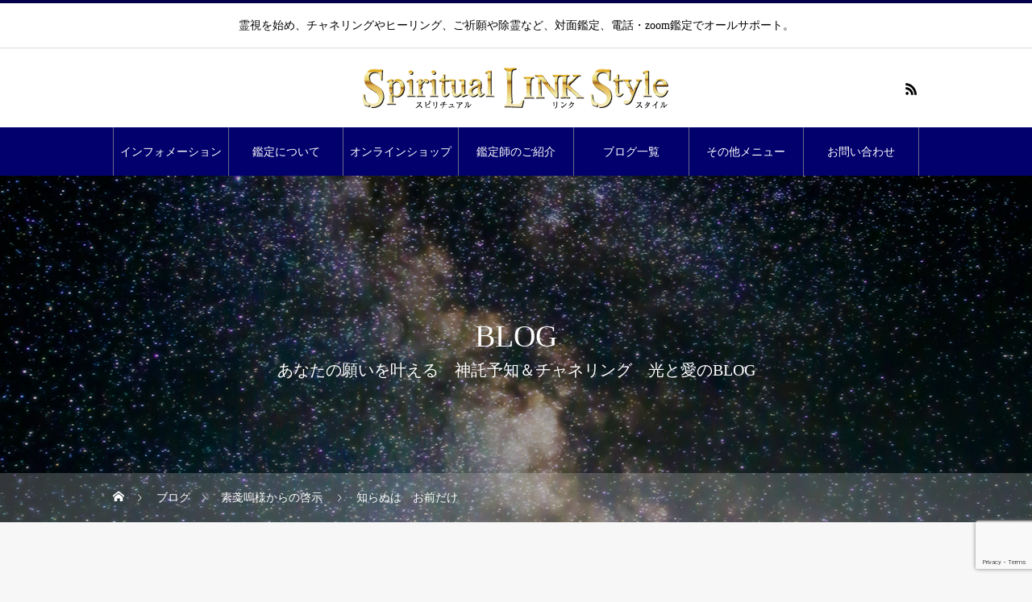

--- FILE ---
content_type: text/html; charset=UTF-8
request_url: http://link-healing.com/2016/05/05/%E7%9F%A5%E3%82%89%E3%81%AC%E3%81%AF%E3%80%80%E3%81%8A%E5%89%8D%E3%81%A0%E3%81%91/
body_size: 19743
content:
<!DOCTYPE html>
<html class="pc" lang="ja">
<head>
<meta charset="UTF-8">
<!--[if IE]><meta http-equiv="X-UA-Compatible" content="IE=edge"><![endif]-->
<meta name="viewport" content="width=device-width">
<title>知らぬは　お前だけ | Spiritual LINK Style（スピリチュアル リンク スタイル）｜チャネリング・電話鑑定・三重・名張</title>
<meta name="description" content="こんにちは良い陽気ですね今日は人と人の関わりの中で自分はそんな事はないと思っていても見る人が見れば見透かされているそんなメッセージです≪直感書記メッセージ≫『己を　知れ　みっともないぞ気付かず　知らぬは...">
<link rel="pingback" href="http://link-healing.com/xmlrpc.php">
<meta name='robots' content='max-image-preview:large' />
	<style>img:is([sizes="auto" i], [sizes^="auto," i]) { contain-intrinsic-size: 3000px 1500px }</style>
	<link rel='dns-prefetch' href='//www.googletagmanager.com' />
<link rel="alternate" type="application/rss+xml" title="Spiritual LINK Style（スピリチュアル リンク スタイル）｜チャネリング・電話鑑定・三重・名張 &raquo; フィード" href="http://link-healing.com/feed/" />
<link rel="alternate" type="application/rss+xml" title="Spiritual LINK Style（スピリチュアル リンク スタイル）｜チャネリング・電話鑑定・三重・名張 &raquo; コメントフィード" href="http://link-healing.com/comments/feed/" />
<link rel="alternate" type="application/rss+xml" title="Spiritual LINK Style（スピリチュアル リンク スタイル）｜チャネリング・電話鑑定・三重・名張 &raquo; 知らぬは　お前だけ のコメントのフィード" href="http://link-healing.com/2016/05/05/%e7%9f%a5%e3%82%89%e3%81%ac%e3%81%af%e3%80%80%e3%81%8a%e5%89%8d%e3%81%a0%e3%81%91/feed/" />
<script type="text/javascript">
/* <![CDATA[ */
window._wpemojiSettings = {"baseUrl":"https:\/\/s.w.org\/images\/core\/emoji\/15.0.3\/72x72\/","ext":".png","svgUrl":"https:\/\/s.w.org\/images\/core\/emoji\/15.0.3\/svg\/","svgExt":".svg","source":{"concatemoji":"http:\/\/link-healing.com\/wp-includes\/js\/wp-emoji-release.min.js?ver=6.7.4"}};
/*! This file is auto-generated */
!function(i,n){var o,s,e;function c(e){try{var t={supportTests:e,timestamp:(new Date).valueOf()};sessionStorage.setItem(o,JSON.stringify(t))}catch(e){}}function p(e,t,n){e.clearRect(0,0,e.canvas.width,e.canvas.height),e.fillText(t,0,0);var t=new Uint32Array(e.getImageData(0,0,e.canvas.width,e.canvas.height).data),r=(e.clearRect(0,0,e.canvas.width,e.canvas.height),e.fillText(n,0,0),new Uint32Array(e.getImageData(0,0,e.canvas.width,e.canvas.height).data));return t.every(function(e,t){return e===r[t]})}function u(e,t,n){switch(t){case"flag":return n(e,"\ud83c\udff3\ufe0f\u200d\u26a7\ufe0f","\ud83c\udff3\ufe0f\u200b\u26a7\ufe0f")?!1:!n(e,"\ud83c\uddfa\ud83c\uddf3","\ud83c\uddfa\u200b\ud83c\uddf3")&&!n(e,"\ud83c\udff4\udb40\udc67\udb40\udc62\udb40\udc65\udb40\udc6e\udb40\udc67\udb40\udc7f","\ud83c\udff4\u200b\udb40\udc67\u200b\udb40\udc62\u200b\udb40\udc65\u200b\udb40\udc6e\u200b\udb40\udc67\u200b\udb40\udc7f");case"emoji":return!n(e,"\ud83d\udc26\u200d\u2b1b","\ud83d\udc26\u200b\u2b1b")}return!1}function f(e,t,n){var r="undefined"!=typeof WorkerGlobalScope&&self instanceof WorkerGlobalScope?new OffscreenCanvas(300,150):i.createElement("canvas"),a=r.getContext("2d",{willReadFrequently:!0}),o=(a.textBaseline="top",a.font="600 32px Arial",{});return e.forEach(function(e){o[e]=t(a,e,n)}),o}function t(e){var t=i.createElement("script");t.src=e,t.defer=!0,i.head.appendChild(t)}"undefined"!=typeof Promise&&(o="wpEmojiSettingsSupports",s=["flag","emoji"],n.supports={everything:!0,everythingExceptFlag:!0},e=new Promise(function(e){i.addEventListener("DOMContentLoaded",e,{once:!0})}),new Promise(function(t){var n=function(){try{var e=JSON.parse(sessionStorage.getItem(o));if("object"==typeof e&&"number"==typeof e.timestamp&&(new Date).valueOf()<e.timestamp+604800&&"object"==typeof e.supportTests)return e.supportTests}catch(e){}return null}();if(!n){if("undefined"!=typeof Worker&&"undefined"!=typeof OffscreenCanvas&&"undefined"!=typeof URL&&URL.createObjectURL&&"undefined"!=typeof Blob)try{var e="postMessage("+f.toString()+"("+[JSON.stringify(s),u.toString(),p.toString()].join(",")+"));",r=new Blob([e],{type:"text/javascript"}),a=new Worker(URL.createObjectURL(r),{name:"wpTestEmojiSupports"});return void(a.onmessage=function(e){c(n=e.data),a.terminate(),t(n)})}catch(e){}c(n=f(s,u,p))}t(n)}).then(function(e){for(var t in e)n.supports[t]=e[t],n.supports.everything=n.supports.everything&&n.supports[t],"flag"!==t&&(n.supports.everythingExceptFlag=n.supports.everythingExceptFlag&&n.supports[t]);n.supports.everythingExceptFlag=n.supports.everythingExceptFlag&&!n.supports.flag,n.DOMReady=!1,n.readyCallback=function(){n.DOMReady=!0}}).then(function(){return e}).then(function(){var e;n.supports.everything||(n.readyCallback(),(e=n.source||{}).concatemoji?t(e.concatemoji):e.wpemoji&&e.twemoji&&(t(e.twemoji),t(e.wpemoji)))}))}((window,document),window._wpemojiSettings);
/* ]]> */
</script>
<link rel='stylesheet' id='style-css' href='http://link-healing.com/wp-content/themes/heal_tcd077/style.css?ver=1.2.9' type='text/css' media='all' />
<style id='wp-emoji-styles-inline-css' type='text/css'>

	img.wp-smiley, img.emoji {
		display: inline !important;
		border: none !important;
		box-shadow: none !important;
		height: 1em !important;
		width: 1em !important;
		margin: 0 0.07em !important;
		vertical-align: -0.1em !important;
		background: none !important;
		padding: 0 !important;
	}
</style>
<link rel='stylesheet' id='wp-block-library-css' href='http://link-healing.com/wp-includes/css/dist/block-library/style.min.css?ver=6.7.4' type='text/css' media='all' />
<style id='classic-theme-styles-inline-css' type='text/css'>
/*! This file is auto-generated */
.wp-block-button__link{color:#fff;background-color:#32373c;border-radius:9999px;box-shadow:none;text-decoration:none;padding:calc(.667em + 2px) calc(1.333em + 2px);font-size:1.125em}.wp-block-file__button{background:#32373c;color:#fff;text-decoration:none}
</style>
<style id='global-styles-inline-css' type='text/css'>
:root{--wp--preset--aspect-ratio--square: 1;--wp--preset--aspect-ratio--4-3: 4/3;--wp--preset--aspect-ratio--3-4: 3/4;--wp--preset--aspect-ratio--3-2: 3/2;--wp--preset--aspect-ratio--2-3: 2/3;--wp--preset--aspect-ratio--16-9: 16/9;--wp--preset--aspect-ratio--9-16: 9/16;--wp--preset--color--black: #000000;--wp--preset--color--cyan-bluish-gray: #abb8c3;--wp--preset--color--white: #ffffff;--wp--preset--color--pale-pink: #f78da7;--wp--preset--color--vivid-red: #cf2e2e;--wp--preset--color--luminous-vivid-orange: #ff6900;--wp--preset--color--luminous-vivid-amber: #fcb900;--wp--preset--color--light-green-cyan: #7bdcb5;--wp--preset--color--vivid-green-cyan: #00d084;--wp--preset--color--pale-cyan-blue: #8ed1fc;--wp--preset--color--vivid-cyan-blue: #0693e3;--wp--preset--color--vivid-purple: #9b51e0;--wp--preset--gradient--vivid-cyan-blue-to-vivid-purple: linear-gradient(135deg,rgba(6,147,227,1) 0%,rgb(155,81,224) 100%);--wp--preset--gradient--light-green-cyan-to-vivid-green-cyan: linear-gradient(135deg,rgb(122,220,180) 0%,rgb(0,208,130) 100%);--wp--preset--gradient--luminous-vivid-amber-to-luminous-vivid-orange: linear-gradient(135deg,rgba(252,185,0,1) 0%,rgba(255,105,0,1) 100%);--wp--preset--gradient--luminous-vivid-orange-to-vivid-red: linear-gradient(135deg,rgba(255,105,0,1) 0%,rgb(207,46,46) 100%);--wp--preset--gradient--very-light-gray-to-cyan-bluish-gray: linear-gradient(135deg,rgb(238,238,238) 0%,rgb(169,184,195) 100%);--wp--preset--gradient--cool-to-warm-spectrum: linear-gradient(135deg,rgb(74,234,220) 0%,rgb(151,120,209) 20%,rgb(207,42,186) 40%,rgb(238,44,130) 60%,rgb(251,105,98) 80%,rgb(254,248,76) 100%);--wp--preset--gradient--blush-light-purple: linear-gradient(135deg,rgb(255,206,236) 0%,rgb(152,150,240) 100%);--wp--preset--gradient--blush-bordeaux: linear-gradient(135deg,rgb(254,205,165) 0%,rgb(254,45,45) 50%,rgb(107,0,62) 100%);--wp--preset--gradient--luminous-dusk: linear-gradient(135deg,rgb(255,203,112) 0%,rgb(199,81,192) 50%,rgb(65,88,208) 100%);--wp--preset--gradient--pale-ocean: linear-gradient(135deg,rgb(255,245,203) 0%,rgb(182,227,212) 50%,rgb(51,167,181) 100%);--wp--preset--gradient--electric-grass: linear-gradient(135deg,rgb(202,248,128) 0%,rgb(113,206,126) 100%);--wp--preset--gradient--midnight: linear-gradient(135deg,rgb(2,3,129) 0%,rgb(40,116,252) 100%);--wp--preset--font-size--small: 13px;--wp--preset--font-size--medium: 20px;--wp--preset--font-size--large: 36px;--wp--preset--font-size--x-large: 42px;--wp--preset--spacing--20: 0.44rem;--wp--preset--spacing--30: 0.67rem;--wp--preset--spacing--40: 1rem;--wp--preset--spacing--50: 1.5rem;--wp--preset--spacing--60: 2.25rem;--wp--preset--spacing--70: 3.38rem;--wp--preset--spacing--80: 5.06rem;--wp--preset--shadow--natural: 6px 6px 9px rgba(0, 0, 0, 0.2);--wp--preset--shadow--deep: 12px 12px 50px rgba(0, 0, 0, 0.4);--wp--preset--shadow--sharp: 6px 6px 0px rgba(0, 0, 0, 0.2);--wp--preset--shadow--outlined: 6px 6px 0px -3px rgba(255, 255, 255, 1), 6px 6px rgba(0, 0, 0, 1);--wp--preset--shadow--crisp: 6px 6px 0px rgba(0, 0, 0, 1);}:where(.is-layout-flex){gap: 0.5em;}:where(.is-layout-grid){gap: 0.5em;}body .is-layout-flex{display: flex;}.is-layout-flex{flex-wrap: wrap;align-items: center;}.is-layout-flex > :is(*, div){margin: 0;}body .is-layout-grid{display: grid;}.is-layout-grid > :is(*, div){margin: 0;}:where(.wp-block-columns.is-layout-flex){gap: 2em;}:where(.wp-block-columns.is-layout-grid){gap: 2em;}:where(.wp-block-post-template.is-layout-flex){gap: 1.25em;}:where(.wp-block-post-template.is-layout-grid){gap: 1.25em;}.has-black-color{color: var(--wp--preset--color--black) !important;}.has-cyan-bluish-gray-color{color: var(--wp--preset--color--cyan-bluish-gray) !important;}.has-white-color{color: var(--wp--preset--color--white) !important;}.has-pale-pink-color{color: var(--wp--preset--color--pale-pink) !important;}.has-vivid-red-color{color: var(--wp--preset--color--vivid-red) !important;}.has-luminous-vivid-orange-color{color: var(--wp--preset--color--luminous-vivid-orange) !important;}.has-luminous-vivid-amber-color{color: var(--wp--preset--color--luminous-vivid-amber) !important;}.has-light-green-cyan-color{color: var(--wp--preset--color--light-green-cyan) !important;}.has-vivid-green-cyan-color{color: var(--wp--preset--color--vivid-green-cyan) !important;}.has-pale-cyan-blue-color{color: var(--wp--preset--color--pale-cyan-blue) !important;}.has-vivid-cyan-blue-color{color: var(--wp--preset--color--vivid-cyan-blue) !important;}.has-vivid-purple-color{color: var(--wp--preset--color--vivid-purple) !important;}.has-black-background-color{background-color: var(--wp--preset--color--black) !important;}.has-cyan-bluish-gray-background-color{background-color: var(--wp--preset--color--cyan-bluish-gray) !important;}.has-white-background-color{background-color: var(--wp--preset--color--white) !important;}.has-pale-pink-background-color{background-color: var(--wp--preset--color--pale-pink) !important;}.has-vivid-red-background-color{background-color: var(--wp--preset--color--vivid-red) !important;}.has-luminous-vivid-orange-background-color{background-color: var(--wp--preset--color--luminous-vivid-orange) !important;}.has-luminous-vivid-amber-background-color{background-color: var(--wp--preset--color--luminous-vivid-amber) !important;}.has-light-green-cyan-background-color{background-color: var(--wp--preset--color--light-green-cyan) !important;}.has-vivid-green-cyan-background-color{background-color: var(--wp--preset--color--vivid-green-cyan) !important;}.has-pale-cyan-blue-background-color{background-color: var(--wp--preset--color--pale-cyan-blue) !important;}.has-vivid-cyan-blue-background-color{background-color: var(--wp--preset--color--vivid-cyan-blue) !important;}.has-vivid-purple-background-color{background-color: var(--wp--preset--color--vivid-purple) !important;}.has-black-border-color{border-color: var(--wp--preset--color--black) !important;}.has-cyan-bluish-gray-border-color{border-color: var(--wp--preset--color--cyan-bluish-gray) !important;}.has-white-border-color{border-color: var(--wp--preset--color--white) !important;}.has-pale-pink-border-color{border-color: var(--wp--preset--color--pale-pink) !important;}.has-vivid-red-border-color{border-color: var(--wp--preset--color--vivid-red) !important;}.has-luminous-vivid-orange-border-color{border-color: var(--wp--preset--color--luminous-vivid-orange) !important;}.has-luminous-vivid-amber-border-color{border-color: var(--wp--preset--color--luminous-vivid-amber) !important;}.has-light-green-cyan-border-color{border-color: var(--wp--preset--color--light-green-cyan) !important;}.has-vivid-green-cyan-border-color{border-color: var(--wp--preset--color--vivid-green-cyan) !important;}.has-pale-cyan-blue-border-color{border-color: var(--wp--preset--color--pale-cyan-blue) !important;}.has-vivid-cyan-blue-border-color{border-color: var(--wp--preset--color--vivid-cyan-blue) !important;}.has-vivid-purple-border-color{border-color: var(--wp--preset--color--vivid-purple) !important;}.has-vivid-cyan-blue-to-vivid-purple-gradient-background{background: var(--wp--preset--gradient--vivid-cyan-blue-to-vivid-purple) !important;}.has-light-green-cyan-to-vivid-green-cyan-gradient-background{background: var(--wp--preset--gradient--light-green-cyan-to-vivid-green-cyan) !important;}.has-luminous-vivid-amber-to-luminous-vivid-orange-gradient-background{background: var(--wp--preset--gradient--luminous-vivid-amber-to-luminous-vivid-orange) !important;}.has-luminous-vivid-orange-to-vivid-red-gradient-background{background: var(--wp--preset--gradient--luminous-vivid-orange-to-vivid-red) !important;}.has-very-light-gray-to-cyan-bluish-gray-gradient-background{background: var(--wp--preset--gradient--very-light-gray-to-cyan-bluish-gray) !important;}.has-cool-to-warm-spectrum-gradient-background{background: var(--wp--preset--gradient--cool-to-warm-spectrum) !important;}.has-blush-light-purple-gradient-background{background: var(--wp--preset--gradient--blush-light-purple) !important;}.has-blush-bordeaux-gradient-background{background: var(--wp--preset--gradient--blush-bordeaux) !important;}.has-luminous-dusk-gradient-background{background: var(--wp--preset--gradient--luminous-dusk) !important;}.has-pale-ocean-gradient-background{background: var(--wp--preset--gradient--pale-ocean) !important;}.has-electric-grass-gradient-background{background: var(--wp--preset--gradient--electric-grass) !important;}.has-midnight-gradient-background{background: var(--wp--preset--gradient--midnight) !important;}.has-small-font-size{font-size: var(--wp--preset--font-size--small) !important;}.has-medium-font-size{font-size: var(--wp--preset--font-size--medium) !important;}.has-large-font-size{font-size: var(--wp--preset--font-size--large) !important;}.has-x-large-font-size{font-size: var(--wp--preset--font-size--x-large) !important;}
:where(.wp-block-post-template.is-layout-flex){gap: 1.25em;}:where(.wp-block-post-template.is-layout-grid){gap: 1.25em;}
:where(.wp-block-columns.is-layout-flex){gap: 2em;}:where(.wp-block-columns.is-layout-grid){gap: 2em;}
:root :where(.wp-block-pullquote){font-size: 1.5em;line-height: 1.6;}
</style>
<link rel='stylesheet' id='contact-form-7-css' href='http://link-healing.com/wp-content/plugins/contact-form-7/includes/css/styles.css?ver=6.0.1' type='text/css' media='all' />
<script type="text/javascript" src="http://link-healing.com/wp-includes/js/jquery/jquery.min.js?ver=3.7.1" id="jquery-core-js"></script>
<script type="text/javascript" src="http://link-healing.com/wp-includes/js/jquery/jquery-migrate.min.js?ver=3.4.1" id="jquery-migrate-js"></script>

<!-- Site Kit によって追加された Google タグ（gtag.js）スニペット -->

<!-- Google アナリティクス スニペット (Site Kit が追加) -->
<script type="text/javascript" src="https://www.googletagmanager.com/gtag/js?id=GT-M348FFRF" id="google_gtagjs-js" async></script>
<script type="text/javascript" id="google_gtagjs-js-after">
/* <![CDATA[ */
window.dataLayer = window.dataLayer || [];function gtag(){dataLayer.push(arguments);}
gtag("set","linker",{"domains":["link-healing.com"]});
gtag("js", new Date());
gtag("set", "developer_id.dZTNiMT", true);
gtag("config", "GT-M348FFRF");
 window._googlesitekit = window._googlesitekit || {}; window._googlesitekit.throttledEvents = []; window._googlesitekit.gtagEvent = (name, data) => { var key = JSON.stringify( { name, data } ); if ( !! window._googlesitekit.throttledEvents[ key ] ) { return; } window._googlesitekit.throttledEvents[ key ] = true; setTimeout( () => { delete window._googlesitekit.throttledEvents[ key ]; }, 5 ); gtag( "event", name, { ...data, event_source: "site-kit" } ); } 
/* ]]> */
</script>

<!-- Site Kit によって追加された終了 Google タグ（gtag.js）スニペット -->
<link rel="https://api.w.org/" href="http://link-healing.com/wp-json/" /><link rel="alternate" title="JSON" type="application/json" href="http://link-healing.com/wp-json/wp/v2/posts/887" /><link rel="canonical" href="http://link-healing.com/2016/05/05/%e7%9f%a5%e3%82%89%e3%81%ac%e3%81%af%e3%80%80%e3%81%8a%e5%89%8d%e3%81%a0%e3%81%91/" />
<link rel='shortlink' href='http://link-healing.com/?p=887' />
<link rel="alternate" title="oEmbed (JSON)" type="application/json+oembed" href="http://link-healing.com/wp-json/oembed/1.0/embed?url=http%3A%2F%2Flink-healing.com%2F2016%2F05%2F05%2F%25e7%259f%25a5%25e3%2582%2589%25e3%2581%25ac%25e3%2581%25af%25e3%2580%2580%25e3%2581%258a%25e5%2589%258d%25e3%2581%25a0%25e3%2581%2591%2F" />
<link rel="alternate" title="oEmbed (XML)" type="text/xml+oembed" href="http://link-healing.com/wp-json/oembed/1.0/embed?url=http%3A%2F%2Flink-healing.com%2F2016%2F05%2F05%2F%25e7%259f%25a5%25e3%2582%2589%25e3%2581%25ac%25e3%2581%25af%25e3%2580%2580%25e3%2581%258a%25e5%2589%258d%25e3%2581%25a0%25e3%2581%2591%2F&#038;format=xml" />
<meta name="generator" content="Site Kit by Google 1.144.0" />
<link rel="stylesheet" href="http://link-healing.com/wp-content/themes/heal_tcd077/css/design-plus.css?ver=1.2.9">
<link rel="stylesheet" href="http://link-healing.com/wp-content/themes/heal_tcd077/css/sns-botton.css?ver=1.2.9">
<link rel="stylesheet" media="screen and (max-width:1151px)" href="http://link-healing.com/wp-content/themes/heal_tcd077/css/responsive.css?ver=1.2.9">
<link rel="stylesheet" media="screen and (max-width:1151px)" href="http://link-healing.com/wp-content/themes/heal_tcd077/css/footer-bar.css?ver=1.2.9">

<script src="http://link-healing.com/wp-content/themes/heal_tcd077/js/jquery.easing.1.3.js?ver=1.2.9"></script>
<script src="http://link-healing.com/wp-content/themes/heal_tcd077/js/jscript.js?ver=1.2.9"></script>
<script src="http://link-healing.com/wp-content/themes/heal_tcd077/js/comment.js?ver=1.2.9"></script>

<link rel="stylesheet" href="http://link-healing.com/wp-content/themes/heal_tcd077/js/simplebar.css?ver=1.2.9">
<script src="http://link-healing.com/wp-content/themes/heal_tcd077/js/simplebar.min.js?ver=1.2.9"></script>




<style type="text/css">

body, input, textarea { font-family: "Times New Roman" , "游明朝" , "Yu Mincho" , "游明朝体" , "YuMincho" , "ヒラギノ明朝 Pro W3" , "Hiragino Mincho Pro" , "HiraMinProN-W3" , "HGS明朝E" , "ＭＳ Ｐ明朝" , "MS PMincho" , serif; }
.gothic_font { font-family: "Hiragino Sans", "ヒラギノ角ゴ ProN", "Hiragino Kaku Gothic ProN", "游ゴシック", YuGothic, "メイリオ", Meiryo, sans-serif !important; }

.rich_font, .p-vertical { font-family: "Times New Roman" , "游明朝" , "Yu Mincho" , "游明朝体" , "YuMincho" , "ヒラギノ明朝 Pro W3" , "Hiragino Mincho Pro" , "HiraMinProN-W3" , "HGS明朝E" , "ＭＳ Ｐ明朝" , "MS PMincho" , serif; font-weight:500; }

.widget_headline { font-family: "Times New Roman" , "游明朝" , "Yu Mincho" , "游明朝体" , "YuMincho" , "ヒラギノ明朝 Pro W3" , "Hiragino Mincho Pro" , "HiraMinProN-W3" , "HGS明朝E" , "ＭＳ Ｐ明朝" , "MS PMincho" , serif; font-weight:500; }

.button_font { font-family: "Hiragino Sans", "ヒラギノ角ゴ ProN", "Hiragino Kaku Gothic ProN", "游ゴシック", YuGothic, "メイリオ", Meiryo, sans-serif; font-weight:500; }

.rich_font_type1 { font-family: Arial, "ヒラギノ角ゴ ProN W3", "Hiragino Kaku Gothic ProN", "メイリオ", Meiryo, sans-serif; }
.rich_font_type2 { font-family: "Hiragino Sans", "ヒラギノ角ゴ ProN", "Hiragino Kaku Gothic ProN", "游ゴシック", YuGothic, "メイリオ", Meiryo, sans-serif; font-weight:500; }
.rich_font_type3 { font-family: "Times New Roman" , "游明朝" , "Yu Mincho" , "游明朝体" , "YuMincho" , "ヒラギノ明朝 Pro W3" , "Hiragino Mincho Pro" , "HiraMinProN-W3" , "HGS明朝E" , "ＭＳ Ｐ明朝" , "MS PMincho" , serif; font-weight:500; }

.post_content, #next_prev_post { font-family: "Times New Roman" , "游明朝" , "Yu Mincho" , "游明朝体" , "YuMincho" , "ヒラギノ明朝 Pro W3" , "Hiragino Mincho Pro" , "HiraMinProN-W3" , "HGS明朝E" , "ＭＳ Ｐ明朝" , "MS PMincho" , serif; }

#site_desc { font-size:14px; }
@media screen and (max-width:750px) {
  #site_desc { font-size:11px; }
}
#global_menu { background:#01006d; }
#global_menu > ul { border-color:#6a6a8c; }
#global_menu > ul > li { border-color:#6a6a8c; }
#global_menu > ul > li > a { color:#ffffff; }
#global_menu > ul > li > a:hover, #global_menu > ul > li.megamenu_parent.active_button > a { color:#44478c; }
#global_menu ul ul { font-family: "Hiragino Sans", "ヒラギノ角ゴ ProN", "Hiragino Kaku Gothic ProN", "游ゴシック", YuGothic, "メイリオ", Meiryo, sans-serif !important; }
#global_menu ul ul a { color:#FFFFFF; background:#01006d; }
#global_menu ul ul a:hover { background:#1c218c; }
#global_menu ul ul li.menu-item-has-children > a:before { color:#FFFFFF; }
#drawer_menu { background:#222222; }
#mobile_menu a { color:#ffffff; background:#222222; border-bottom:1px solid #444444; }
#mobile_menu li li a { color:#ffffff; background:#333333; }
#mobile_menu a:hover, #drawer_menu .close_button:hover, #mobile_menu .child_menu_button:hover { color:#ffffff; background:#1c218c; }
#mobile_menu li li a:hover { color:#ffffff; }
.megamenu_menu_list { background:rgba(1,0,73,0.5); }
.megamenu_menu_list .title_area { background:rgba(1,0,73,0.5); }
.megamenu_menu_list .title { font-size:26px; }
.megamenu_menu_list .title span { font-size:16px; }
.megamenu_blog_list { background:rgba(0,0,0,0.5); }
.megamenu_blog_list .post_list .title_area {
  background: -moz-linear-gradient(top,  rgba(0,0,0,0) 0%, rgba(0,0,0,0.8) 100%);
  background: -webkit-linear-gradient(top,  rgba(0,0,0,0) 0%,rgba(0,0,0,0.8) 100%);
  background: linear-gradient(to bottom,  rgba(0,0,0,0) 0%,rgba(0,0,0,0.8) 100%);
}
.megamenu_blog_list .post_list .title { font-size:14px; }
.megamenu_blog_list .menu_area a:hover, .megamenu_blog_list .menu_area li.active a { color:#44478c; }
#bread_crumb { background:rgba(255,255,255,0.2); }
#footer_banner .title { font-size:22px; color:#ffffff; background:rgba(1,0,73,0.5); }
@media screen and (max-width:750px) {
  #footer_banner .title { font-size:20px; }
}
#footer_button a { color:#010049  !important; border-color:#010049; }
#footer_button a:hover { color:#ffffff !important; background:#010049; border-color:#010049; }

#page_header .headline { color:#FFFFFF; }
#page_header .headline { font-size:38px; }
#catch_area .catch { font-size:38px; color:#010049; }
#catch_area .desc { font-size:16px; }
.blog_list .title { font-size:16px; }
#post_title_area .title { font-size:28px; }
#article .post_content { font-size:16px; }
#related_post .headline, #comments .headline { font-size:16px; color:#ffffff; background:#010049; }
@media screen and (max-width:750px) {
  #page_header .headline { font-size:22px; }
  #page_header .sub_title { font-size:12px; }
  #catch_area .catch { font-size:22px; }
  #catch_area .desc { font-size:14px; }
  .blog_list .title { font-size:14px; }
  #post_title_area .title { font-size:20px; }
  #article .post_content { font-size:14px; }
  #related_post .headline, #comments .headline { font-size:14px; }
}

.author_profile a.avatar img, .animate_image img, .animate_background .image, #recipe_archive .blur_image {
  width:100%; height:auto;
  -webkit-transition: transform  0.75s ease;
  transition: transform  0.75s ease;
}
.author_profile a.avatar:hover img, .animate_image:hover img, .animate_background:hover .image, #recipe_archive a:hover .blur_image {
  -webkit-transform: scale(1.2);
  transform: scale(1.2);
}




a { color:#000; }

#header_logo a, #footer_logo a, #comment_headline, .tcd_category_list a:hover, .tcd_category_list .child_menu_button:hover, #post_title_area .post_meta a:hover, #news_list a:hover .date, .index_blog .blog_list .post_meta li a:hover,
  .cardlink_title a:hover, #related_post .item a:hover, .comment a:hover, .comment_form_wrapper a:hover, .author_profile a:hover, .author_profile .author_link li a:hover:before, #post_meta_bottom a:hover,
    #searchform .submit_button:hover:before, .styled_post_list1 a:hover .title_area, .styled_post_list1 a:hover .date, .p-dropdown__title:hover:after, .p-dropdown__list li a:hover, #menu_button:hover:before
  { color: #010049; }

#submit_comment:hover, #cancel_comment_reply a:hover, #wp-calendar #prev a:hover, #wp-calendar #next a:hover, #wp-calendar td a:hover, #p_readmore .button, .page_navi span.current, .page_navi a:hover, #post_pagination p, #post_pagination a:hover, .c-pw__btn:hover, #post_pagination a:hover
  { background-color: #010049; }

#header, #comment_textarea textarea:focus, .c-pw__box-input:focus, .page_navi span.current, .page_navi a:hover, #post_pagination p, #post_pagination a:hover
  { border-color: #010049; }

a:hover, #header_logo a:hover, #footer_logo a:hover, #bread_crumb a:hover, #bread_crumb li.home a:hover:before, #next_prev_post a:hover, #next_prev_post a:hover:before, #schedule_list_headline_pc a:hover:before, #staff_single_header li a:hover:before, #header_social_link li a:hover:before, .blog_list .post_meta li a:hover
  { color: #999999; }
#p_readmore .button:hover
  { background-color: #999999; }
.post_content a { color:#000000; }
.post_content a:hover { color:#999999; }
body { background:#f7f7f7; }

.widget_headline { background: #010049; }
.styled_h2 {
  font-size:22px !important; text-align:left; color:#000000;   border-top:1px solid #222222;
  border-bottom:1px solid #222222;
  border-left:0px solid #222222;
  border-right:0px solid #222222;
  padding:30px 0px 30px 0px !important;
  margin:0px 0px 30px !important;
}
.styled_h3 {
  font-size:20px !important; text-align:left; color:#000000;   border-top:2px solid #222222;
  border-bottom:1px solid #dddddd;
  border-left:0px solid #dddddd;
  border-right:0px solid #dddddd;
  padding:30px 0px 30px 20px !important;
  margin:0px 0px 30px !important;
}
.styled_h4 {
  font-size:18px !important; text-align:left; color:#000000;   border-top:0px solid #dddddd;
  border-bottom:0px solid #dddddd;
  border-left:2px solid #222222;
  border-right:0px solid #dddddd;
  padding:10px 0px 10px 15px !important;
  margin:0px 0px 30px !important;
}
.styled_h5 {
  font-size:16px !important; text-align:left; color:#000000;   border-top:0px solid #dddddd;
  border-bottom:0px solid #dddddd;
  border-left:0px solid #dddddd;
  border-right:0px solid #dddddd;
  padding:15px 15px 15px 15px !important;
  margin:0px 0px 30px !important;
}
.q_custom_button1 { background: #535353; color: #ffffff !important; border-color: #535353 !important; }
.q_custom_button1:hover, .q_custom_button1:focus { background: #7d7d7d; color: #ffffff !important; border-color: #7d7d7d !important; }
.q_custom_button2 { background: #535353; color: #ffffff !important; border-color: #535353 !important; }
.q_custom_button2:hover, .q_custom_button2:focus { background: #7d7d7d; color: #ffffff !important; border-color: #7d7d7d !important; }
.q_custom_button3 { background: #535353; color: #ffffff !important; border-color: #535353 !important; }
.q_custom_button3:hover, .q_custom_button3:focus { background: #7d7d7d; color: #ffffff !important; border-color: #7d7d7d !important; }
.speech_balloon_left1 .speach_balloon_text { background-color: #ffdfdf; border-color: #ffdfdf; color: #000000 }
.speech_balloon_left1 .speach_balloon_text::before { border-right-color: #ffdfdf }
.speech_balloon_left1 .speach_balloon_text::after { border-right-color: #ffdfdf }
.speech_balloon_left2 .speach_balloon_text { background-color: #ffffff; border-color: #ff5353; color: #000000 }
.speech_balloon_left2 .speach_balloon_text::before { border-right-color: #ff5353 }
.speech_balloon_left2 .speach_balloon_text::after { border-right-color: #ffffff }
.speech_balloon_right1 .speach_balloon_text { background-color: #ccf4ff; border-color: #ccf4ff; color: #000000 }
.speech_balloon_right1 .speach_balloon_text::before { border-left-color: #ccf4ff }
.speech_balloon_right1 .speach_balloon_text::after { border-left-color: #ccf4ff }
.speech_balloon_right2 .speach_balloon_text { background-color: #ffffff; border-color: #0789b5; color: #000000 }
.speech_balloon_right2 .speach_balloon_text::before { border-left-color: #0789b5 }
.speech_balloon_right2 .speach_balloon_text::after { border-left-color: #ffffff }

</style>

<link rel="icon" href="http://link-healing.com/wp-content/uploads/2024/10/cropped-favicon-32x32.png" sizes="32x32" />
<link rel="icon" href="http://link-healing.com/wp-content/uploads/2024/10/cropped-favicon-192x192.png" sizes="192x192" />
<link rel="apple-touch-icon" href="http://link-healing.com/wp-content/uploads/2024/10/cropped-favicon-180x180.png" />
<meta name="msapplication-TileImage" content="http://link-healing.com/wp-content/uploads/2024/10/cropped-favicon-270x270.png" />
</head>
<body id="body" class="post-template-default single single-post postid-887 single-format-standard">


<div id="container">

 <header id="header">

    <h1 id="site_desc" class="rich_font_type3"><span >霊視を始め、チャネリングやヒーリング、ご祈願や除霊など、対面鑑定、電話・zoom鑑定でオールサポート。</span></h1>
  
  <div id="header_top">
   <div id="header_logo">
    
<h2 class="logo">
 <a href="http://link-healing.com/" title="Spiritual LINK Style（スピリチュアル リンク スタイル）｜チャネリング・電話鑑定・三重・名張">
    <img class="pc_logo_image type1" src="http://link-healing.com/wp-content/uploads/2020/06/logo_link_g.png?1769822145" alt="Spiritual LINK Style（スピリチュアル リンク スタイル）｜チャネリング・電話鑑定・三重・名張" title="Spiritual LINK Style（スピリチュアル リンク スタイル）｜チャネリング・電話鑑定・三重・名張" width="385" height="52" />
      <img class="mobile_logo_image" src="http://link-healing.com/wp-content/uploads/2020/06/logo_link_g.png?1769822145" alt="Spiritual LINK Style（スピリチュアル リンク スタイル）｜チャネリング・電話鑑定・三重・名張" title="Spiritual LINK Style（スピリチュアル リンク スタイル）｜チャネリング・電話鑑定・三重・名張" width="193" height="26" />
   </a>
</h2>

   </div>
         <ul id="header_social_link" class="clearfix">
                            <li class="rss"><a href="http://link-healing.com/feed/" rel="nofollow" target="_blank" title="RSS"><span>RSS</span></a></li>   </ul>
     </div>

    <a href="#" id="menu_button"><span>メニュー</span></a>
  <nav id="global_menu" class="rich_font_type2">
   <ul id="menu-menu01" class="menu"><li id="menu-item-163" class="menu-item menu-item-type-post_type menu-item-object-page menu-item-has-children menu-item-163"><a href="http://link-healing.com/information/">インフォメーション</a>
<ul class="sub-menu">
	<li id="menu-item-249" class="menu-item menu-item-type-post_type menu-item-object-page menu-item-249"><a href="http://link-healing.com/flow/">対面でのご利用の流れ</a></li>
	<li id="menu-item-1610" class="menu-item menu-item-type-post_type menu-item-object-page menu-item-1610"><a href="http://link-healing.com/flow2/">電話・zoom鑑定のご利用の流れ</a></li>
</ul>
</li>
<li id="menu-item-1955" class="menu-item menu-item-type-custom menu-item-object-custom menu-item-has-children menu-item-1955"><a href="#">鑑定について</a>
<ul class="sub-menu">
	<li id="menu-item-162" class="menu-item menu-item-type-post_type menu-item-object-page menu-item-162"><a href="http://link-healing.com/meeting/">対面鑑定</a></li>
	<li id="menu-item-200" class="menu-item menu-item-type-post_type menu-item-object-page menu-item-200"><a href="http://link-healing.com/tel/">電話・zoom鑑定</a></li>
</ul>
</li>
<li id="menu-item-1956" class="menu-item menu-item-type-custom menu-item-object-custom menu-item-1956"><a href="http://link-healing.com/online/">オンラインショップ</a></li>
<li id="menu-item-166" class="menu-item menu-item-type-custom menu-item-object-custom menu-item-166"><a href="http://link-healing.com/staff/">鑑定師のご紹介</a></li>
<li id="menu-item-1447" class="menu-item menu-item-type-post_type menu-item-object-page current_page_parent menu-item-has-children menu-item-1447"><a href="http://link-healing.com/blog/">ブログ一覧</a>
<ul class="sub-menu">
	<li id="menu-item-1448" class="menu-item menu-item-type-custom menu-item-object-custom menu-item-1448"><a target="_blank" href="https://ameblo.jp/spiritual-link-style/">アメブロ版はこちら</a></li>
</ul>
</li>
<li id="menu-item-165" class="menu-item menu-item-type-custom menu-item-object-custom menu-item-has-children menu-item-165"><a href="#">その他メニュー</a>
<ul class="sub-menu">
	<li id="menu-item-217" class="menu-item menu-item-type-post_type menu-item-object-page menu-item-217"><a href="http://link-healing.com/wave/">波動調整＆修正</a></li>
	<li id="menu-item-1575" class="menu-item menu-item-type-post_type menu-item-object-page menu-item-1575"><a href="http://link-healing.com/kekkai/">浄化・結界</a></li>
	<li id="menu-item-233" class="menu-item menu-item-type-post_type menu-item-object-page menu-item-233"><a href="http://link-healing.com/spirituality/">除霊・浄霊</a></li>
	<li id="menu-item-231" class="menu-item menu-item-type-post_type menu-item-object-page menu-item-231"><a href="http://link-healing.com/lecture/">コンサル・講演・セミナー依頼</a></li>
	<li id="menu-item-232" class="menu-item menu-item-type-post_type menu-item-object-page menu-item-232"><a href="http://link-healing.com/prayer/">ご祈祷・ご祈願</a></li>
</ul>
</li>
<li id="menu-item-2056" class="menu-item menu-item-type-post_type menu-item-object-page menu-item-2056"><a href="http://link-healing.com/contact/">お問い合わせ</a></li>
</ul>  </nav>
  
  
 </header>

 

<div id="page_header" style="background:url(http://link-healing.com/wp-content/uploads/2020/06/blog_header.jpg) no-repeat center center; background-size:cover;">
 <div class="headline_area rich_font_type3">
  <h2 class="headline">BLOG</h2>  <p class="sub_title">あなたの願いを叶える　神託予知＆チャネリング　光と愛のBLOG</p> </div>
 <div id="bread_crumb" class="gothic_font">

<ul class="clearfix" itemscope itemtype="http://schema.org/BreadcrumbList">
 <li itemprop="itemListElement" itemscope itemtype="http://schema.org/ListItem" class="home"><a itemprop="item" href="http://link-healing.com/"><span itemprop="name">ホーム</span></a><meta itemprop="position" content="1"></li>
 <li itemprop="itemListElement" itemscope itemtype="http://schema.org/ListItem"><a itemprop="item" href="http://link-healing.com/blog/"><span itemprop="name">ブログ</span></a><meta itemprop="position" content="2"></li>
  <li class="category" itemprop="itemListElement" itemscope itemtype="http://schema.org/ListItem">
    <a itemprop="item" href="http://link-healing.com/category/%e7%b4%a0%e6%88%94%e5%97%9a%e6%a7%98%e3%81%8b%e3%82%89%e3%81%ae%e5%95%93%e7%a4%ba/"><span itemprop="name">素戔嗚様からの啓示</span></a>
    <meta itemprop="position" content="3">
 </li>
  <li class="last" itemprop="itemListElement" itemscope itemtype="http://schema.org/ListItem"><span itemprop="name">知らぬは　お前だけ</span><meta itemprop="position" content="4"></li>
</ul>

</div>
 <div class="overlay" style="background:rgba(0,0,0,0.3);"></div></div>

<div id="main_contents" class="clearfix">

 <div id="main_col" class="clearfix">

  
  <article id="article">

   <div id="post_title_area">
    <h1 class="title rich_font entry-title">知らぬは　お前だけ</h1>
        <ul class="post_meta clearfix gothic_font">
     <li class="date"><time class="entry-date updated" datetime="2016-05-05T15:09:51+09:00">2016.05.05</time></li>     <li class="category"><a href="http://link-healing.com/category/%e7%b4%a0%e6%88%94%e5%97%9a%e6%a7%98%e3%81%8b%e3%82%89%e3%81%ae%e5%95%93%e7%a4%ba/" rel="category tag">素戔嗚様からの啓示</a></li>    </ul>
       </div>

   
      <div id="post_image">
    <div class="image" style="background:url(http://link-healing.com/wp-content/uploads/2016/05/t02200165_0340025513637658827.jpg) no-repeat center center; background-size:cover;"></div>
   </div>
   
   
   
   
   
      <div class="post_content clearfix">
    <p class="MsoNormal" style="MARGIN: 0mm 0mm 0pt"><span style="FONT-FAMILY: &quot;AR P楷書体M&quot;"><font size="3">こんにちは<span lang="EN-US"><br />
</span></font></span></p>
<p class="MsoNormal" style="MARGIN: 0mm 0mm 0pt"><span style="FONT-FAMILY: &quot;AR P楷書体M&quot;"><font size="3">良い陽気ですね<span lang="EN-US"><br />
</span></font></span></p>
<p class="MsoNormal" style="MARGIN: 0mm 0mm 0pt"><span style="FONT-FAMILY: &quot;AR P楷書体M&quot;"><font size="3">今日は人と人の関わりの中で<span lang="EN-US"><br />
</span></font></span></p>
<p class="MsoNormal" style="MARGIN: 0mm 0mm 0pt"><span style="FONT-FAMILY: &quot;AR P楷書体M&quot;"><font size="3">自分はそんな事はないと思っていても<span lang="EN-US"><br />
</span></font></span></p>
<p class="MsoNormal" style="MARGIN: 0mm 0mm 0pt"><span style="FONT-FAMILY: &quot;AR P楷書体M&quot;"><font size="3">見る人が見れば見透かされている<span lang="EN-US"><br />
</span></font></span></p>
<p class="MsoNormal" style="MARGIN: 0mm 0mm 0pt"><span style="FONT-FAMILY: &quot;AR P楷書体M&quot;"><font size="3">そんなメッセージです<span lang="EN-US"><br />
</span></font></span></p>
<p class="MsoNormal" style="MARGIN: 0mm 0mm 0pt"><span lang="EN-US" style="FONT-FAMILY: &quot;AR P楷書体M&quot;"><br />
</span>
</p>
<p class="MsoNormal" style="MARGIN: 0mm 0mm 0pt"><b style="mso-bidi-font-weight: normal"><span style="FONT-FAMILY: &quot;AR P楷書体M&quot;"><font size="3">≪直感書記メッセージ≫<span lang="EN-US"><br />
</span></font></span></b></p>
<p class="MsoNormal" style="MARGIN: 0mm 0mm 0pt"><b style="mso-bidi-font-weight: normal"><span style="FONT-FAMILY: &quot;AR P楷書体M&quot;"><font size="3">『己を　知れ　みっともないぞ<span lang="EN-US"><br />
</span></font></span></b></p>
<p class="MsoNormal" style="MARGIN: 0mm 0mm 0pt"><b style="mso-bidi-font-weight: normal"><span style="FONT-FAMILY: &quot;AR P楷書体M&quot;"><font size="3">気付かず　知らぬは　お前だけである<span lang="EN-US"><br />
</span></font></span></b></p>
<p class="MsoNormal" style="MARGIN: 0mm 0mm 0pt"><b style="mso-bidi-font-weight: normal"><span style="FONT-FAMILY: &quot;AR P楷書体M&quot;"><font size="3">皆　知らぬふりをしてるだけぞ』<span lang="EN-US"><br />
</span></font></span></b></p>
<p class="MsoNormal" style="MARGIN: 0mm 0mm 0pt"><span lang="EN-US" style="FONT-FAMILY: &quot;AR P楷書体M&quot;"><br />
</span>
</p>
<p class="MsoNormal" style="MARGIN: 0mm 0mm 0pt"><span lang="EN-US" style="FONT-FAMILY: &quot;AR P楷書体M&quot;"><br />
</span><a href="http://stat.ameba.jp/user_images/20160505/15/spiritual-link-style/44/e0/j/o0340025513637658827.jpg"><img decoding="async" border="0" alt="" src="http://link-healing.com/wp-content/uploads/image/t02200165_0340025513637658827.jpg" height="165" width="220" class="PhotoSwipeImage" data-entry-id="12157186063" data-image-id="13637658827" data-image-order="1"></a><br />

</p>
<p class="MsoNormal" style="MARGIN: 0mm 0mm 0pt"><span lang="EN-US" style="FONT-FAMILY: &quot;AR P楷書体M&quot;"><br />
</span><b style="mso-bidi-font-weight: normal"><span style="FONT-FAMILY: &quot;AR P楷書体M&quot;"><font size="3"><br />
</font></span></b></p>
<p class="MsoNormal" style="MARGIN: 0mm 0mm 0pt"><b style="mso-bidi-font-weight: normal"><span style="FONT-FAMILY: &quot;AR P楷書体M&quot;"><font size="3">「己を　知れ　みっともないぞ」<span lang="EN-US"><br />
</span></font></span></b>
</p>
<p><span style="FONT-FAMILY: &quot;AR P楷書体M&quot;"><font size="3">いつも、メッセージの中で良く出てくるワードです<span lang="EN-US"><br />
</span></font></span><span style="FONT-FAMILY: &quot;AR P楷書体M&quot;"><font size="3">「己を知る」と言う言葉<span lang="EN-US"><br />
</span></font></span><span style="FONT-FAMILY: &quot;AR P楷書体M&quot;"><font size="3">分かっているのだけれど中々改善できない<span lang="EN-US"><br />
</span></font></span><span style="FONT-FAMILY: &quot;AR P楷書体M&quot;"><font size="3">そんな部分ではなく、<span lang="EN-US"><br />
</span></font></span><span style="FONT-FAMILY: &quot;AR P楷書体M&quot;"><font size="3">無意識の部分を指しているように思います<span lang="EN-US"><br />
</span></font></span><span style="FONT-FAMILY: &quot;AR P楷書体M&quot;"><font size="3">無意識の行いは意識していないので<span lang="EN-US"><br />
</span></font></span><span style="FONT-FAMILY: &quot;AR P楷書体M&quot;"><font size="3">改善するにも難しいもの<span lang="EN-US"><br />
</span></font></span><span style="FONT-FAMILY: &quot;AR P楷書体M&quot;"><font size="3">しかし、私達には「反面教師」という言葉が<span lang="EN-US"><br />
</span></font></span><span style="FONT-FAMILY: &quot;AR P楷書体M&quot;"><font size="3">存在します<span lang="EN-US"><br />
</span></font></span><span style="FONT-FAMILY: &quot;AR P楷書体M&quot;"><font size="3">また「人は自分の鏡」もあります<span lang="EN-US"><br />
</span></font></span><span style="FONT-FAMILY: &quot;AR P楷書体M&quot;"><font size="3">聞きなれた言葉でしょう<span lang="EN-US"><br />
</span></font></span><span style="FONT-FAMILY: &quot;AR P楷書体M&quot;"><font size="3">「反面教師」とは目の前の人の言動や行動を<span lang="EN-US"><br />
</span></font></span><span style="FONT-FAMILY: &quot;AR P楷書体M&quot;"><font size="3">見て、感じ「良くないなぁ」と思う事は<span lang="EN-US"><br />
</span></font></span><span style="FONT-FAMILY: &quot;AR P楷書体M&quot;"><font size="3">自分にも存在しているもので、<span lang="EN-US"><br />
</span></font></span><span style="FONT-FAMILY: &quot;AR P楷書体M&quot;"><font size="3">その振り見て我振り直すと言う事です<span lang="EN-US"><br />
</span></font></span><span style="FONT-FAMILY: &quot;AR P楷書体M&quot;"><font size="3">また、「人は自分の鏡」とは<span lang="EN-US"><br />
</span></font></span><span style="FONT-FAMILY: &quot;AR P楷書体M&quot;"><font size="3">相手の表情は自分の表情であり<span lang="EN-US"><br />
</span></font></span><span style="FONT-FAMILY: &quot;AR P楷書体M&quot;"><font size="3">言葉も売り言葉に買い言葉でしょう<span lang="EN-US"><br />
</span></font></span><span style="FONT-FAMILY: &quot;AR P楷書体M&quot;"><font size="3">このように無意識の部分であっても対人関係の中で<span lang="EN-US"><br />
</span></font></span><span style="FONT-FAMILY: &quot;AR P楷書体M&quot;"><font size="3">学べる、気付けるタイミングはいっぱいあります<span lang="EN-US"><br />
</span></font></span><span style="FONT-FAMILY: &quot;AR P楷書体M&quot;"><font size="3">「知る」そう、相手から教えて頂くのです<span lang="EN-US"><br />
</span></font></span><span style="FONT-FAMILY: &quot;AR P楷書体M&quot;"><font size="3">「みっともないぞ」同じなのにいくら正当化しても<span lang="EN-US"><br />
</span></font></span><span style="FONT-FAMILY: &quot;AR P楷書体M&quot;"><font size="3">見ている周りからしたらどっちもどっち<span lang="EN-US"><br />
</span></font></span><span style="FONT-FAMILY: &quot;AR P楷書体M&quot;"><font size="3">そんな見方をされているのです<span lang="EN-US"><br />
</span></font></span><b style="mso-bidi-font-weight: normal"><span style="FONT-FAMILY: &quot;AR P楷書体M&quot;"><font size="3"><br />
</font></span></b></p>
<p><b style="mso-bidi-font-weight: normal"><span style="FONT-FAMILY: &quot;AR P楷書体M&quot;"><font size="3">「気付かず　知らぬは　お前だけである」<span lang="EN-US"><br />
</span></font></span></b>
</p>
<p class="MsoNormal" style="MARGIN: 0mm 0mm 0pt"><span style="FONT-FAMILY: &quot;AR P楷書体M&quot;"><font size="3">つまり、そう言う事です<span lang="EN-US"><br />
</span></font></span></p>
<p class="MsoNormal" style="MARGIN: 0mm 0mm 0pt"><span style="FONT-FAMILY: &quot;AR P楷書体M&quot;"><font size="3">人との関わりの中で「私だけは違う」<span lang="EN-US"><br />
</span></font></span></p>
<p class="MsoNormal" style="MARGIN: 0mm 0mm 0pt"><span style="FONT-FAMILY: &quot;AR P楷書体M&quot;"><font size="3">「私にはそんな所はない」「あの人が特別なのよ」<span lang="EN-US"><br />
</span></font></span></p>
<p class="MsoNormal" style="MARGIN: 0mm 0mm 0pt"><span style="FONT-FAMILY: &quot;AR P楷書体M&quot;"><font size="3">なんていくら言い、思っても<span lang="EN-US"><br />
</span></font></span></p>
<p class="MsoNormal" style="MARGIN: 0mm 0mm 0pt"><span style="FONT-FAMILY: &quot;AR P楷書体M&quot;"><font size="3">相手のその部分に気付く事自体が<span lang="EN-US"><br />
</span></font></span></p>
<p class="MsoNormal" style="MARGIN: 0mm 0mm 0pt"><span style="FONT-FAMILY: &quot;AR P楷書体M&quot;"><font size="3">「そうである」「同じ」と言う事を立証しています<span lang="EN-US"><br />
</span></font></span></p>
<p class="MsoNormal" style="MARGIN: 0mm 0mm 0pt"><span style="FONT-FAMILY: &quot;AR P楷書体M&quot;"><font size="3">反論や批判するより<span lang="EN-US"><br />
</span></font></span></p>
<p class="MsoNormal" style="MARGIN: 0mm 0mm 0pt"><span style="FONT-FAMILY: &quot;AR P楷書体M&quot;"><font size="3">早くその部分に気付き改善する事が望ましいでしょう<span lang="EN-US"><br />
</span></font></span></p>
<p class="MsoNormal" style="MARGIN: 0mm 0mm 0pt"><span style="FONT-FAMILY: &quot;AR P楷書体M&quot;"><font size="3">よくある男女関係で<span lang="EN-US"><br />
</span></font></span></p>
<p class="MsoNormal" style="MARGIN: 0mm 0mm 0pt"><span style="FONT-FAMILY: &quot;AR P楷書体M&quot;"><font size="3">女性<span lang="EN-US">:</span></font><font size="3">いつもあなたはグチグチと過去の事を持ちだす<span lang="EN-US"><br />
</span></font></span></p>
<p class="MsoNormal" style="MARGIN: 0mm 0mm 0pt"><span style="FONT-FAMILY: &quot;AR P楷書体M&quot;"><font size="3">男性<span lang="EN-US">:</span></font><font size="3">君もそうだろ、この件だって<span lang="EN-US"><br />
</span></font></span></p>
<p class="MsoNormal" style="MARGIN: 0mm 0mm 0pt"><span style="FONT-FAMILY: &quot;AR P楷書体M&quot;"><font size="3">女性<span lang="EN-US">:</span></font><font size="3">根に持つタイプね<span lang="EN-US"><br />
</span></font></span></p>
<p class="MsoNormal" style="MARGIN: 0mm 0mm 0pt"><span style="FONT-FAMILY: &quot;AR P楷書体M&quot;"><font size="3">男性<span lang="EN-US">:</span></font><font size="3">君に言われたくないよ<span lang="EN-US"><br />
</span></font></span></p>
<p class="MsoNormal" style="MARGIN: 0mm 0mm 0pt"><span style="FONT-FAMILY: &quot;AR P楷書体M&quot;"><font size="3">日常茶飯事繰り返されている対話です<span lang="EN-US"><br />
</span></font></span></p>
<p class="MsoNormal" style="MARGIN: 0mm 0mm 0pt"><span style="FONT-FAMILY: &quot;AR P楷書体M&quot;"><font size="3">活字にすればより分かりやすいですが<span lang="EN-US"><br />
</span></font></span></p>
<p class="MsoNormal" style="MARGIN: 0mm 0mm 0pt"><span style="FONT-FAMILY: &quot;AR P楷書体M&quot;"><font size="3">似た者○○と言う事でしょう<span lang="EN-US"><br />
</span></font></span></p>
<p class="MsoNormal" style="MARGIN: 0mm 0mm 0pt"><span style="FONT-FAMILY: &quot;AR P楷書体M&quot;"><font size="3">認めたくない私達は何とか相手に負けを<span lang="EN-US"><br />
</span></font></span></p>
<p class="MsoNormal" style="MARGIN: 0mm 0mm 0pt"><span style="FONT-FAMILY: &quot;AR P楷書体M&quot;"><font size="3">認めさせたく、ああ言い、こう言い<span lang="EN-US"><br />
</span></font></span></p>
<p class="MsoNormal" style="MARGIN: 0mm 0mm 0pt"><span style="FONT-FAMILY: &quot;AR P楷書体M&quot;"><font size="3">結局おさまらないのが実情です<span lang="EN-US"><br />
</span></font></span></p>
<p class="MsoNormal" style="MARGIN: 0mm 0mm 0pt"><span style="FONT-FAMILY: &quot;AR P楷書体M&quot;"><font size="3">口喧嘩の勝ち負けよりも<span lang="EN-US"><br />
</span></font></span></p>
<p class="MsoNormal" style="MARGIN: 0mm 0mm 0pt"><span style="FONT-FAMILY: &quot;AR P楷書体M&quot;"><font size="3">早く気付き新しいステージに上がる方が<span lang="EN-US"><br />
</span></font></span></p>
<p class="MsoNormal" style="MARGIN: 0mm 0mm 0pt"><span style="FONT-FAMILY: &quot;AR P楷書体M&quot;"><font size="3">良いと思います<span lang="EN-US"><br />
</span></font></span></p>
<p class="MsoNormal" style="MARGIN: 0mm 0mm 0pt"><span lang="EN-US" style="FONT-FAMILY: &quot;AR P楷書体M&quot;"><br />
</span>
</p>
<p class="MsoNormal" style="MARGIN: 0mm 0mm 0pt"><b style="mso-bidi-font-weight: normal"><span style="FONT-FAMILY: &quot;AR P楷書体M&quot;"><font size="3"><br />
</font></span></b></p>
<p class="MsoNormal" style="MARGIN: 0mm 0mm 0pt"><b style="mso-bidi-font-weight: normal"><span style="FONT-FAMILY: &quot;AR P楷書体M&quot;"><font size="3">「皆　知らぬふりをしてるだけぞ」</font></span></b></p>
<p class="MsoNormal" style="MARGIN: 0mm 0mm 0pt"><b style="mso-bidi-font-weight: normal"><span style="FONT-FAMILY: &quot;AR P楷書体M&quot;"><font size="3"><span lang="EN-US"><br />
</span></font></span></b><span style="FONT-FAMILY: &quot;AR P楷書体M&quot;"><font size="3">周りの全ての人たちは既に分かっています<span lang="EN-US"><br />
</span></font></span><span style="FONT-FAMILY: &quot;AR P楷書体M&quot;"><font size="3">どんな言い訳や相手の悪態を罵っても<span lang="EN-US"><br />
</span></font></span><span style="FONT-FAMILY: &quot;AR P楷書体M&quot;"><font size="3">自分以外は皆知っています<span lang="EN-US"><br />
</span></font></span><span style="FONT-FAMILY: &quot;AR P楷書体M&quot;"><font size="3">逆に「またぁ」と、聞くのも嫌かも知れません<span lang="EN-US"><br />
</span></font></span><span style="FONT-FAMILY: &quot;AR P楷書体M&quot;"><font size="3">周りの方を振り回し、イヤな思いにさせ</font></span></p>
<p class="MsoNormal" style="MARGIN: 0mm 0mm 0pt"><span style="FONT-FAMILY: &quot;AR P楷書体M&quot;"><font size="3">ネガティブなエネルギーをばら撒いて<span lang="EN-US"><br />
</span></font></span></p>
<p class="MsoNormal" style="MARGIN: 0mm 0mm 0pt"><span style="FONT-FAMILY: &quot;AR P楷書体M&quot;"><font size="3">大迷惑です<span lang="EN-US"><br />
</span></font></span></p>
<p class="MsoNormal" style="MARGIN: 0mm 0mm 0pt"><span style="FONT-FAMILY: &quot;AR P楷書体M&quot;"><font size="3">自分が逆の立場だときっと<span lang="EN-US"><br />
</span></font></span></p>
<p class="MsoNormal" style="MARGIN: 0mm 0mm 0pt"><span style="FONT-FAMILY: &quot;AR P楷書体M&quot;"><font size="3">「そうなの～」「大変ね～」「ひどいね～」<span lang="EN-US"><br />
</span></font></span></p>
<p class="MsoNormal" style="MARGIN: 0mm 0mm 0pt"><span style="FONT-FAMILY: &quot;AR P楷書体M&quot;"><font size="3">その程度でしょう<span lang="EN-US"><br />
</span></font></span></p>
<p class="MsoNormal" style="MARGIN: 0mm 0mm 0pt"><span style="FONT-FAMILY: &quot;AR P楷書体M&quot;"><font size="3">何度も聞かされていればなおの事<span lang="EN-US"><br />
</span></font></span></p>
<p class="MsoNormal" style="MARGIN: 0mm 0mm 0pt"><span lang="EN-US" style="FONT-FAMILY: &quot;AR P楷書体M&quot;"><br />
</span>
</p>
<p class="MsoNormal" style="MARGIN: 0mm 0mm 0pt"><span style="FONT-FAMILY: &quot;AR P楷書体M&quot;"><font size="3"><strong>いつもお伝えしますが</strong><span lang="EN-US"><br />
</span></font></span></p>
<p class="MsoNormal" style="MARGIN: 0mm 0mm 0pt"><span style="FONT-FAMILY: &quot;AR P楷書体M&quot;"><font size="3"><strong>人を思う様にコントロールする事はできません</strong><span lang="EN-US"><br />
</span></font></span></p>
<p class="MsoNormal" style="MARGIN: 0mm 0mm 0pt"><span style="FONT-FAMILY: &quot;AR P楷書体M&quot;"><font size="3"><strong>自分もそうであるように</strong><span lang="EN-US"><br />
</span></font></span></p>
<p class="MsoNormal" style="MARGIN: 0mm 0mm 0pt"><span style="FONT-FAMILY: &quot;AR P楷書体M&quot;"><font size="3"><strong>自分の考えや思いを押しつける</strong><span lang="EN-US"><br />
</span></font></span></p>
<p class="MsoNormal" style="MARGIN: 0mm 0mm 0pt"><span style="FONT-FAMILY: &quot;AR P楷書体M&quot;"><font size="3"><strong>すべき事ではありません</strong><span lang="EN-US"><br />
</span></font></span></p>
<p class="MsoNormal" style="MARGIN: 0mm 0mm 0pt"><span style="FONT-FAMILY: &quot;AR P楷書体M&quot;"><font size="3"><strong>「個」です</strong><span lang="EN-US"><br />
</span></font></span></p>
<p class="MsoNormal" style="MARGIN: 0mm 0mm 0pt"><span style="FONT-FAMILY: &quot;AR P楷書体M&quot;"><font size="3"><strong>人はそれぞれ考えや思いがあります</strong><span lang="EN-US"><br />
</span></font></span></p>
<p class="MsoNormal" style="MARGIN: 0mm 0mm 0pt"><span style="FONT-FAMILY: &quot;AR P楷書体M&quot;"><font size="3"><strong>同じではありませんし、同じにはなりません</strong></font></span></p>
</p>
<p>&#8212;&#8211;</p>
   </div>

   
      <div class="single_share clearfix" id="single_share_bottom">
    <div class="share-type1 share-btm">
 
	<div class="sns mt10 mb45">
		<ul class="type1 clearfix">
			<li class="twitter">
				<a href="http://twitter.com/share?text=%E7%9F%A5%E3%82%89%E3%81%AC%E3%81%AF%E3%80%80%E3%81%8A%E5%89%8D%E3%81%A0%E3%81%91&url=http%3A%2F%2Flink-healing.com%2F2016%2F05%2F05%2F%25e7%259f%25a5%25e3%2582%2589%25e3%2581%25ac%25e3%2581%25af%25e3%2580%2580%25e3%2581%258a%25e5%2589%258d%25e3%2581%25a0%25e3%2581%2591%2F&via=&tw_p=tweetbutton&related=" onclick="javascript:window.open(this.href, '', 'menubar=no,toolbar=no,resizable=yes,scrollbars=yes,height=400,width=600');return false;"><i class="icon-twitter"></i><span class="ttl">Tweet</span><span class="share-count"></span></a>
			</li>
			<li class="facebook">
				<a href="//www.facebook.com/sharer/sharer.php?u=http://link-healing.com/2016/05/05/%e7%9f%a5%e3%82%89%e3%81%ac%e3%81%af%e3%80%80%e3%81%8a%e5%89%8d%e3%81%a0%e3%81%91/&amp;t=%E7%9F%A5%E3%82%89%E3%81%AC%E3%81%AF%E3%80%80%E3%81%8A%E5%89%8D%E3%81%A0%E3%81%91" class="facebook-btn-icon-link" target="blank" rel="nofollow"><i class="icon-facebook"></i><span class="ttl">Share</span><span class="share-count"></span></a>
			</li>
		</ul>
	</div>
</div>
   </div>
   
      <div class="single_copy_title_url" id="single_copy_title_url_bottom">
    <button class="single_copy_title_url_btn" data-clipboard-text="知らぬは　お前だけ http://link-healing.com/2016/05/05/%e7%9f%a5%e3%82%89%e3%81%ac%e3%81%af%e3%80%80%e3%81%8a%e5%89%8d%e3%81%a0%e3%81%91/" data-clipboard-copied="記事のタイトルとURLをコピーしました">この記事のタイトルとURLをコピーする</button>
   </div>
   
   
    <div id="next_prev_post" class="clearfix">
   <div class="item prev_post clearfix">
 <a class="animate_background" href="http://link-healing.com/2016/05/04/%e6%81%8b%e6%84%9b%e3%83%91%e3%82%bf%e3%83%bc%e3%83%b3/">
  <div class="title_area">
   <p class="title"><span>恋愛パターン</span></p>
   <p class="nav">前の記事</p>
  </div>
 </a>
</div>
<div class="item next_post clearfix">
 <a class="animate_background" href="http://link-healing.com/2016/05/09/%e9%9b%a2%e3%82%8c%e3%82%86%e3%81%8f%e3%82%82%e3%81%ae/">
  <div class="title_area">
   <p class="title"><span>離れゆくもの</span></p>
   <p class="nav">次の記事</p>
  </div>
 </a>
</div>
  </div>
  
   
   
   
  </article><!-- END #article -->

  
    <div id="related_post">
   <h3 class="headline rich_font_type2">関連記事</h3>
   <div class="related_post clearfix">
        <article class="item">
     <a class="link animate_background" href="http://link-healing.com/2016/04/13/%e3%81%82%e3%82%8b%e3%82%82%e3%81%ae/">
      <div class="image_wrap">
       <div class="image" style="background:url(http://link-healing.com/wp-content/themes/heal_tcd077/img/common/no_image2.gif) no-repeat center center; background-size:cover;"></div>
      </div>
     </a>
     <div class="title_area gothic_font">
      <h3 class="title"><a href="http://link-healing.com/2016/04/13/%e3%81%82%e3%82%8b%e3%82%82%e3%81%ae/"><span>あるもの</span></a></h3>
     </div>
    </article>
        <article class="item">
     <a class="link animate_background" href="http://link-healing.com/2016/04/13/%e7%a5%88%e3%81%a3%e3%81%a6%e3%81%8f%e3%82%8c%e3%81%a6%e3%81%84%e3%82%8b/">
      <div class="image_wrap">
       <div class="image" style="background:url(http://link-healing.com/wp-content/themes/heal_tcd077/img/common/no_image2.gif) no-repeat center center; background-size:cover;"></div>
      </div>
     </a>
     <div class="title_area gothic_font">
      <h3 class="title"><a href="http://link-healing.com/2016/04/13/%e7%a5%88%e3%81%a3%e3%81%a6%e3%81%8f%e3%82%8c%e3%81%a6%e3%81%84%e3%82%8b/"><span>祈ってくれている</span></a></h3>
     </div>
    </article>
        <article class="item">
     <a class="link animate_background" href="http://link-healing.com/2016/04/13/%e4%ba%ba%e3%81%ae%e7%82%ba/">
      <div class="image_wrap">
       <div class="image" style="background:url(http://link-healing.com/wp-content/themes/heal_tcd077/img/common/no_image2.gif) no-repeat center center; background-size:cover;"></div>
      </div>
     </a>
     <div class="title_area gothic_font">
      <h3 class="title"><a href="http://link-healing.com/2016/04/13/%e4%ba%ba%e3%81%ae%e7%82%ba/"><span>人の為</span></a></h3>
     </div>
    </article>
        <article class="item">
     <a class="link animate_background" href="http://link-healing.com/2019/07/17/%e8%87%aa%e4%bf%a1%e3%81%a8%e9%81%8e%e4%bf%a1/">
      <div class="image_wrap">
       <div class="image" style="background:url(http://link-healing.com/wp-content/uploads/2019/07/o2000149814504077054-520x520.jpg) no-repeat center center; background-size:cover;"></div>
      </div>
     </a>
     <div class="title_area gothic_font">
      <h3 class="title"><a href="http://link-healing.com/2019/07/17/%e8%87%aa%e4%bf%a1%e3%81%a8%e9%81%8e%e4%bf%a1/"><span>”自信と過信”</span></a></h3>
     </div>
    </article>
        <article class="item">
     <a class="link animate_background" href="http://link-healing.com/2016/04/13/%e3%81%b8%e3%81%93%e3%82%80/">
      <div class="image_wrap">
       <div class="image" style="background:url(http://link-healing.com/wp-content/themes/heal_tcd077/img/common/no_image2.gif) no-repeat center center; background-size:cover;"></div>
      </div>
     </a>
     <div class="title_area gothic_font">
      <h3 class="title"><a href="http://link-healing.com/2016/04/13/%e3%81%b8%e3%81%93%e3%82%80/"><span>へこむ</span></a></h3>
     </div>
    </article>
        <article class="item">
     <a class="link animate_background" href="http://link-healing.com/2016/04/27/%e7%9b%ae%e7%b7%9a%e3%82%92%e4%b8%8a%e3%81%92%e3%82%8b/">
      <div class="image_wrap">
       <div class="image" style="background:url(http://link-healing.com/wp-content/uploads/2016/04/t02200220_0800080013630397007-520x520.jpg) no-repeat center center; background-size:cover;"></div>
      </div>
     </a>
     <div class="title_area gothic_font">
      <h3 class="title"><a href="http://link-healing.com/2016/04/27/%e7%9b%ae%e7%b7%9a%e3%82%92%e4%b8%8a%e3%81%92%e3%82%8b/"><span>目線を上げる</span></a></h3>
     </div>
    </article>
       </div><!-- END .recipe_list1 -->
  </div><!-- END #related_post -->
  
  
 </div><!-- END #main_col -->

 <div id="side_col">
<div class="widget_content clearfix tcd_ad_widget" id="tcd_ad_widget-2">
<a href="http://link-healing.com/staff/" target="_blank"><img src="http://link-healing.com/wp-content/uploads/2020/06/ad300x250.jpg" alt="" /></a>
</div>
<div class="widget_content clearfix styled_post_list1_widget" id="styled_post_list1_widget-2">
<h3 class="widget_headline"><span>最近の記事</span></h3><ol class="styled_post_list1 clearfix">
 <li class="clearfix">
  <a class="clearfix animate_background" href="http://link-healing.com/2025/05/06/the-revelation-of-susanoo-starts-the-time-has-come-to-disclose-the-revelations-that-were-conveyed-in-2022-the-world-will-change-dramatically/">
   <div class="image_wrap">
    <div class="image" style="background:url(http://link-healing.com/wp-content/uploads/2025/05/90a441_4b1bbf74754e430dbd494803bdf75e22mv2.jpg) no-repeat center center; background-size:cover;"></div>
   </div>
   <h4 class="title"><span>The revelation of Susanoo starts! The time has come to disclose the revelations that were conveyed in 2022! The world will change dramatically.</span></h4>
  </a>
 </li>
 <li class="clearfix">
  <a class="clearfix animate_background" href="http://link-healing.com/2025/05/06/%e3%80%8c%e3%81%94%e7%b8%81%e3%80%8d%e3%81%ab%e4%be%9d%e5%ad%98%e3%83%bb%e5%9f%b7%e7%9d%80%e3%81%99%e3%82%8b%e3%81%a8%e3%80%81%e8%87%aa%e5%88%86%e3%81%ae%e6%88%90%e9%95%b7%e3%81%af%e6%9c%9b%e3%82%81/">
   <div class="image_wrap">
    <div class="image" style="background:url(http://link-healing.com/wp-content/uploads/2025/05/90a441_4b1bbf74754e430dbd494803bdf75e22mv2.jpg) no-repeat center center; background-size:cover;"></div>
   </div>
   <h4 class="title"><span>スサノオ啓示の開示①！2022年に伝えられてきた啓示の開示のタイミングが来た！世界は大きく変わる</span></h4>
  </a>
 </li>
 <li class="clearfix">
  <a class="clearfix animate_background" href="http://link-healing.com/2025/05/06/march-a-month-to-believe-in-yourself-and-gain-strength-without-fearing-setbacks-the-character-of-the-month-%e9%99%80-suggests-not-to-run-away-from-difficulties-habits-or-patterns/">
   <div class="image_wrap">
    <div class="image" style="background:url(http://link-healing.com/wp-content/uploads/2025/05/OIP1-520x520.jpg) no-repeat center center; background-size:cover;"></div>
   </div>
   <h4 class="title"><span>March: &#8216;A month to believe in yourself and gain strength without fearing setbacks.&#8217; The character of the month &#8216;陀&#8217; suggests not to run away from difficulties, habits, or patterns.</span></h4>
  </a>
 </li>
 <li class="clearfix">
  <a class="clearfix animate_background" href="http://link-healing.com/2025/05/06/3%e6%9c%88%e3%80%8c%e9%80%86%e6%b5%81%e3%82%92%e6%81%90%e3%82%8c%e3%81%9a-%e8%87%aa%e5%88%86%e3%82%92%e4%bf%a1%e3%81%98%e3%81%a6%e5%8a%9b%e3%82%92%e3%81%a4%e3%81%91%e3%82%8b%e6%9c%88%e3%80%8d%e6%9c%88/">
   <div class="image_wrap">
    <div class="image" style="background:url(http://link-healing.com/wp-content/uploads/2025/05/OIP1-520x520.jpg) no-repeat center center; background-size:cover;"></div>
   </div>
   <h4 class="title"><span>3月「逆流を恐れず 自分を信じて力をつける月」月の文字「陀」苦手な事、癖・バターンから逃げるな</span></h4>
  </a>
 </li>
 <li class="clearfix">
  <a class="clearfix animate_background" href="http://link-healing.com/2025/05/06/dont-be-swayed-by-nothing-but-fake-information-what-you-should-do-now-is-to-establish-yourself-if-youre-still-being-tossed-around-by-looking-sideways/">
   <div class="image_wrap">
    <div class="image" style="background:url(http://link-healing.com/wp-content/uploads/2025/05/OIP-8.jpg) no-repeat center center; background-size:cover;"></div>
   </div>
   <h4 class="title"><span>Don&#8217;t be swayed by nothing but fake information! What you should do now is to establish yourself! If you&#8217;re still being tossed around by looking sideways&#8230;</span></h4>
  </a>
 </li>
 <li class="clearfix">
  <a class="clearfix animate_background" href="http://link-healing.com/2025/05/06/%e3%83%95%e3%82%a7%e3%82%a4%e3%82%af%e3%81%b0%e3%81%8b%e3%82%8a%e3%81%ae%e6%83%85%e5%a0%b1%e3%81%ab%e8%b8%8a%e3%82%89%e3%81%95%e3%82%8c%e3%82%8b%e3%81%aa%ef%bc%81%e4%bb%8a%e3%81%99%e3%81%b9%e3%81%8d/">
   <div class="image_wrap">
    <div class="image" style="background:url(http://link-healing.com/wp-content/uploads/2025/05/OIP-8.jpg) no-repeat center center; background-size:cover;"></div>
   </div>
   <h4 class="title"><span>フェイクばかりの情報に踊らされるな！今すべきことは自己の確立！横を見てまだ振り回されているなら…</span></h4>
  </a>
 </li>
 <li class="clearfix">
  <a class="clearfix animate_background" href="http://link-healing.com/2025/05/06/dont-move-now-making-a-decision-will-lead-to-loss-the-world-will-shrink-all-at-once-and-youll-revert-back-to-being-a-frog-in-a-well-caution-is-necessary/">
   <div class="image_wrap">
    <div class="image" style="background:url(http://link-healing.com/wp-content/uploads/2025/05/360_F_37152931_naO7TCNYx86YQ0xc0yReUV5YGxTFdVnH-520x360.jpg) no-repeat center center; background-size:cover;"></div>
   </div>
   <h4 class="title"><span>Don&#8217;t move now! Making a decision will lead to loss! The world will shrink all at once, and you&#8217;ll revert back to being a frog in a well! Caution is necessary!</span></h4>
  </a>
 </li>
 <li class="clearfix">
  <a class="clearfix animate_background" href="http://link-healing.com/2025/05/06/%e4%bb%8a%e3%80%81%e5%8b%95%e3%81%8f%e3%81%aa%ef%bc%81%e6%b1%ba%e5%ae%9a%e3%81%99%e3%82%8b%e3%81%a8%e6%90%8d%e3%82%92%e3%81%99%e3%82%8b%ef%bc%81%e4%b8%80%e6%b0%97%e3%81%ab%e4%b8%96%e7%95%8c%e3%81%8c/">
   <div class="image_wrap">
    <div class="image" style="background:url(http://link-healing.com/wp-content/uploads/2025/05/360_F_37152931_naO7TCNYx86YQ0xc0yReUV5YGxTFdVnH-520x360.jpg) no-repeat center center; background-size:cover;"></div>
   </div>
   <h4 class="title"><span>今、動くな！決定すると損をする！一気に世界が縮まり、井の中の蛙に逆戻り！注意が必要です！</span></h4>
  </a>
 </li>
 <li class="clearfix">
  <a class="clearfix animate_background" href="http://link-healing.com/2025/02/21/your-personal-goals-and-ambitions-are-your-own-business-and-dont-concern-others-if-you-need-others-cooperation-to-achieve-them-then-quit/">
   <div class="image_wrap">
    <div class="image" style="background:url(http://link-healing.com/wp-content/uploads/2025/02/OIP-3.jpg) no-repeat center center; background-size:cover;"></div>
   </div>
   <h4 class="title"><span>&#8220;Your personal goals and ambitions are your own business and don&#8217;t concern others! If you need others&#8217; cooperation to achieve them, then quit!&#8221;</span></h4>
  </a>
 </li>
 <li class="clearfix">
  <a class="clearfix animate_background" href="http://link-healing.com/2025/02/21/%e8%87%aa%e5%88%86%e3%81%ae%e3%82%84%e3%82%8a%e3%81%9f%e3%81%84%e3%81%93%e3%81%a8%e3%82%84%e7%9b%ae%e6%a8%99%e3%81%af%e4%ba%ba%e3%81%ab%e3%81%af%e9%96%a2%e4%bf%82%e3%81%aa%e3%81%84%ef%bc%81%e9%81%94/">
   <div class="image_wrap">
    <div class="image" style="background:url(http://link-healing.com/wp-content/uploads/2025/02/OIP-3.jpg) no-repeat center center; background-size:cover;"></div>
   </div>
   <h4 class="title"><span>自分のやりたいことや目標は人には関係ない！達成するために協力してもらう必要性があるならやめろ！</span></h4>
  </a>
 </li>
</ol>
</div>
</div>
</div><!-- END #main_contents -->


 <div id="return_top">
  <a href="#body"><span>PAGE TOP</span></a>
 </div>

  <div id="footer_banner" class="clearfix">
    <div class="item">
   <a class="link animate_background" href="http://link-healing.com/kekkai/">
    <div class="image_wrap">
     <div class="image" style="background:url(http://link-healing.com/wp-content/uploads/2020/07/kekkai_s.jpg) no-repeat center center; background-size:cover;"></div>
    </div>
    <p class="title rich_font">浄化・結界</p>
   </a>
  </div>
    <div class="item">
   <a class="link animate_background" href="http://link-healing.com/spirituality/">
    <div class="image_wrap">
     <div class="image" style="background:url(http://link-healing.com/wp-content/uploads/2020/06/sprit.jpg) no-repeat center center; background-size:cover;"></div>
    </div>
    <p class="title rich_font">除霊・浄霊</p>
   </a>
  </div>
    <div class="item">
   <a class="link animate_background" href="http://link-healing.com/lecture/">
    <div class="image_wrap">
     <div class="image" style="background:url(http://link-healing.com/wp-content/uploads/2020/06/lecture-e1593327726842.jpg) no-repeat center center; background-size:cover;"></div>
    </div>
    <p class="title rich_font">コンサル・講演・セミナー依頼</p>
   </a>
  </div>
   </div><!-- END #footer_banner -->
 
 <footer id="footer">

  <div id="footer_top" style="background:#f7f7f7;">

      <div id="footer_logo">
    
<h3 class="logo">
 <a href="http://link-healing.com/" title="Spiritual LINK Style（スピリチュアル リンク スタイル）｜チャネリング・電話鑑定・三重・名張">
    <img class="pc_logo_image" src="http://link-healing.com/wp-content/uploads/2020/06/logo_link_g2.png?1769822145" alt="Spiritual LINK Style（スピリチュアル リンク スタイル）｜チャネリング・電話鑑定・三重・名張" title="Spiritual LINK Style（スピリチュアル リンク スタイル）｜チャネリング・電話鑑定・三重・名張" width="285" height="38" />
      <img class="mobile_logo_image" src="http://link-healing.com/wp-content/uploads/2020/06/logo_link_g.png?1769822145" alt="Spiritual LINK Style（スピリチュアル リンク スタイル）｜チャネリング・電話鑑定・三重・名張" title="Spiritual LINK Style（スピリチュアル リンク スタイル）｜チャネリング・電話鑑定・三重・名張" width="193" height="26" />
   </a>
</h3>

   </div>
   
      <p id="company_info">Spiritual LINK Style<br />
スピリチュアル リンク スタイル<br />
〒518-0604 三重県名張市さつき台2-130<br />
TEL：(サロン) 0595-48-7267<br />
※電話でのお問い合わせは受付しておりません</p>
   
         <ul id="footer_social_link" class="clearfix">
    <li class="insta"><a href="https://www.instagram.com/reishi_rika/profilecard/?igsh=MWZxenB6aWxuM29s" rel="nofollow" target="_blank" title="Instagram"><span>Instagram</span></a></li>    <li class="twitter"><a href="https://twitter.com/LinkSpiritual" rel="nofollow" target="_blank" title="Twitter"><span>Twitter</span></a></li>    <li class="facebook"><a href="https://www.facebook.com/rika.nakanishi.779" rel="nofollow" target="_blank" title="Facebook"><span>Facebook</span></a></li>        <li class="youtube"><a href="https://www.youtube.com/channel/UCsMum8r8Txz2r-ZPbEwqmZg" rel="nofollow" target="_blank" title="Youtube"><span>Youtube</span></a></li>    <li class="contact"><a href="mailto:info@link-healing.com" rel="nofollow" target="_blank" title="Contact"><span>Contact</span></a></li>       </ul>
   
      <p id="footer_button" class="button_font"><a href="http://link-healing.com/contact/" >ご予約・お問い合わせは</a></p>
   
  </div><!-- END #footer_top -->

    <p id="company_date" class="gothic_font">完全予約制となります。営業時間11:00～　SNS受付時間11:00～</p>
  
      <div id="footer_menu" class="footer_menu gothic_font">
   <ul id="menu-footer" class="menu"><li id="menu-item-177" class="menu-item menu-item-type-post_type menu-item-object-page menu-item-177"><a href="http://link-healing.com/information/">インフォメーション</a></li>
<li id="menu-item-248" class="menu-item menu-item-type-post_type menu-item-object-page menu-item-248"><a href="http://link-healing.com/flow/">対面でのご利用の流れ</a></li>
<li id="menu-item-1609" class="menu-item menu-item-type-post_type menu-item-object-page menu-item-1609"><a href="http://link-healing.com/flow2/">電話・zoom鑑定のご利用の流れ</a></li>
<li id="menu-item-1625" class="menu-item menu-item-type-post_type menu-item-object-page menu-item-1625"><a href="http://link-healing.com/pay/">鑑定のお支払い</a></li>
<li id="menu-item-176" class="menu-item menu-item-type-post_type menu-item-object-page menu-item-176"><a href="http://link-healing.com/meeting/">対面鑑定</a></li>
<li id="menu-item-199" class="menu-item menu-item-type-post_type menu-item-object-page menu-item-199"><a href="http://link-healing.com/tel/">電話・zoom鑑定</a></li>
<li id="menu-item-179" class="menu-item menu-item-type-custom menu-item-object-custom menu-item-179"><a href="#">鑑定師のご案内</a></li>
<li id="menu-item-195" class="menu-item menu-item-type-post_type menu-item-object-page menu-item-195"><a href="http://link-healing.com/schedule/">鑑定師スケジュール</a></li>
<li id="menu-item-1954" class="menu-item menu-item-type-custom menu-item-object-custom menu-item-1954"><a href="http://link-healing.com/online/">オンラインショップ</a></li>
</ul>  </div>
  
  <p id="copyright" style="color:#ffffff; background:#010049;">Copyright © 2012-2020 Spiritual LINK Style</p>

 </footer>

 
</div><!-- #container -->

<div id="drawer_menu">
  <nav>
  <ul id="mobile_menu" class="menu"><li class="menu-item menu-item-type-post_type menu-item-object-page menu-item-has-children menu-item-163"><a href="http://link-healing.com/information/">インフォメーション</a>
<ul class="sub-menu">
	<li class="menu-item menu-item-type-post_type menu-item-object-page menu-item-249"><a href="http://link-healing.com/flow/">対面でのご利用の流れ</a></li>
	<li class="menu-item menu-item-type-post_type menu-item-object-page menu-item-1610"><a href="http://link-healing.com/flow2/">電話・zoom鑑定のご利用の流れ</a></li>
</ul>
</li>
<li class="menu-item menu-item-type-custom menu-item-object-custom menu-item-has-children menu-item-1955"><a href="#">鑑定について</a>
<ul class="sub-menu">
	<li class="menu-item menu-item-type-post_type menu-item-object-page menu-item-162"><a href="http://link-healing.com/meeting/">対面鑑定</a></li>
	<li class="menu-item menu-item-type-post_type menu-item-object-page menu-item-200"><a href="http://link-healing.com/tel/">電話・zoom鑑定</a></li>
</ul>
</li>
<li class="menu-item menu-item-type-custom menu-item-object-custom menu-item-1956"><a href="http://link-healing.com/online/">オンラインショップ</a></li>
<li class="menu-item menu-item-type-custom menu-item-object-custom menu-item-166"><a href="http://link-healing.com/staff/">鑑定師のご紹介</a></li>
<li class="menu-item menu-item-type-post_type menu-item-object-page current_page_parent menu-item-has-children menu-item-1447"><a href="http://link-healing.com/blog/">ブログ一覧</a>
<ul class="sub-menu">
	<li class="menu-item menu-item-type-custom menu-item-object-custom menu-item-1448"><a target="_blank" href="https://ameblo.jp/spiritual-link-style/">アメブロ版はこちら</a></li>
</ul>
</li>
<li class="menu-item menu-item-type-custom menu-item-object-custom menu-item-has-children menu-item-165"><a href="#">その他メニュー</a>
<ul class="sub-menu">
	<li class="menu-item menu-item-type-post_type menu-item-object-page menu-item-217"><a href="http://link-healing.com/wave/">波動調整＆修正</a></li>
	<li class="menu-item menu-item-type-post_type menu-item-object-page menu-item-1575"><a href="http://link-healing.com/kekkai/">浄化・結界</a></li>
	<li class="menu-item menu-item-type-post_type menu-item-object-page menu-item-233"><a href="http://link-healing.com/spirituality/">除霊・浄霊</a></li>
	<li class="menu-item menu-item-type-post_type menu-item-object-page menu-item-231"><a href="http://link-healing.com/lecture/">コンサル・講演・セミナー依頼</a></li>
	<li class="menu-item menu-item-type-post_type menu-item-object-page menu-item-232"><a href="http://link-healing.com/prayer/">ご祈祷・ご祈願</a></li>
</ul>
</li>
<li class="menu-item menu-item-type-post_type menu-item-object-page menu-item-2056"><a href="http://link-healing.com/contact/">お問い合わせ</a></li>
</ul> </nav>
  <div id="mobile_banner">
    <div class="banner">
   <a href="http://link-healing.com/staff/"><img src="http://link-healing.com/wp-content/uploads/2020/06/ad300x250.jpg" alt="" title="" /></a>
  </div>
   </div><!-- END #header_mobile_banner -->
</div>

<script>
jQuery(document).ready(function($){
  });
</script>


<script type="text/javascript" src="http://link-healing.com/wp-includes/js/comment-reply.min.js?ver=6.7.4" id="comment-reply-js" async="async" data-wp-strategy="async"></script>
<script type="text/javascript" src="http://link-healing.com/wp-includes/js/dist/hooks.min.js?ver=4d63a3d491d11ffd8ac6" id="wp-hooks-js"></script>
<script type="text/javascript" src="http://link-healing.com/wp-includes/js/dist/i18n.min.js?ver=5e580eb46a90c2b997e6" id="wp-i18n-js"></script>
<script type="text/javascript" id="wp-i18n-js-after">
/* <![CDATA[ */
wp.i18n.setLocaleData( { 'text direction\u0004ltr': [ 'ltr' ] } );
/* ]]> */
</script>
<script type="text/javascript" src="http://link-healing.com/wp-content/plugins/contact-form-7/includes/swv/js/index.js?ver=6.0.1" id="swv-js"></script>
<script type="text/javascript" id="contact-form-7-js-translations">
/* <![CDATA[ */
( function( domain, translations ) {
	var localeData = translations.locale_data[ domain ] || translations.locale_data.messages;
	localeData[""].domain = domain;
	wp.i18n.setLocaleData( localeData, domain );
} )( "contact-form-7", {"translation-revision-date":"2024-11-05 02:21:01+0000","generator":"GlotPress\/4.0.1","domain":"messages","locale_data":{"messages":{"":{"domain":"messages","plural-forms":"nplurals=1; plural=0;","lang":"ja_JP"},"This contact form is placed in the wrong place.":["\u3053\u306e\u30b3\u30f3\u30bf\u30af\u30c8\u30d5\u30a9\u30fc\u30e0\u306f\u9593\u9055\u3063\u305f\u4f4d\u7f6e\u306b\u7f6e\u304b\u308c\u3066\u3044\u307e\u3059\u3002"],"Error:":["\u30a8\u30e9\u30fc:"]}},"comment":{"reference":"includes\/js\/index.js"}} );
/* ]]> */
</script>
<script type="text/javascript" id="contact-form-7-js-before">
/* <![CDATA[ */
var wpcf7 = {
    "api": {
        "root": "http:\/\/link-healing.com\/wp-json\/",
        "namespace": "contact-form-7\/v1"
    }
};
/* ]]> */
</script>
<script type="text/javascript" src="http://link-healing.com/wp-content/plugins/contact-form-7/includes/js/index.js?ver=6.0.1" id="contact-form-7-js"></script>
<script type="text/javascript" src="http://link-healing.com/wp-content/themes/heal_tcd077/js/copy_title_url.js?ver=1.2.9" id="copy_title_url-js"></script>
<script type="text/javascript" src="https://www.google.com/recaptcha/api.js?render=6LceDKAqAAAAADcUMy9B1wKusv7_OTCkvbk-Cw-3&amp;ver=3.0" id="google-recaptcha-js"></script>
<script type="text/javascript" src="http://link-healing.com/wp-includes/js/dist/vendor/wp-polyfill.min.js?ver=3.15.0" id="wp-polyfill-js"></script>
<script type="text/javascript" id="wpcf7-recaptcha-js-before">
/* <![CDATA[ */
var wpcf7_recaptcha = {
    "sitekey": "6LceDKAqAAAAADcUMy9B1wKusv7_OTCkvbk-Cw-3",
    "actions": {
        "homepage": "homepage",
        "contactform": "contactform"
    }
};
/* ]]> */
</script>
<script type="text/javascript" src="http://link-healing.com/wp-content/plugins/contact-form-7/modules/recaptcha/index.js?ver=6.0.1" id="wpcf7-recaptcha-js"></script>
<script type="text/javascript" src="http://link-healing.com/wp-content/plugins/google-site-kit/dist/assets/js/googlesitekit-events-provider-contact-form-7-21cf1c445673c649970d.js" id="googlesitekit-events-provider-contact-form-7-js" defer></script>
</body>
</html>

--- FILE ---
content_type: text/html; charset=utf-8
request_url: https://www.google.com/recaptcha/api2/anchor?ar=1&k=6LceDKAqAAAAADcUMy9B1wKusv7_OTCkvbk-Cw-3&co=aHR0cDovL2xpbmstaGVhbGluZy5jb206ODA.&hl=en&v=N67nZn4AqZkNcbeMu4prBgzg&size=invisible&anchor-ms=20000&execute-ms=30000&cb=cftj38camlue
body_size: 48669
content:
<!DOCTYPE HTML><html dir="ltr" lang="en"><head><meta http-equiv="Content-Type" content="text/html; charset=UTF-8">
<meta http-equiv="X-UA-Compatible" content="IE=edge">
<title>reCAPTCHA</title>
<style type="text/css">
/* cyrillic-ext */
@font-face {
  font-family: 'Roboto';
  font-style: normal;
  font-weight: 400;
  font-stretch: 100%;
  src: url(//fonts.gstatic.com/s/roboto/v48/KFO7CnqEu92Fr1ME7kSn66aGLdTylUAMa3GUBHMdazTgWw.woff2) format('woff2');
  unicode-range: U+0460-052F, U+1C80-1C8A, U+20B4, U+2DE0-2DFF, U+A640-A69F, U+FE2E-FE2F;
}
/* cyrillic */
@font-face {
  font-family: 'Roboto';
  font-style: normal;
  font-weight: 400;
  font-stretch: 100%;
  src: url(//fonts.gstatic.com/s/roboto/v48/KFO7CnqEu92Fr1ME7kSn66aGLdTylUAMa3iUBHMdazTgWw.woff2) format('woff2');
  unicode-range: U+0301, U+0400-045F, U+0490-0491, U+04B0-04B1, U+2116;
}
/* greek-ext */
@font-face {
  font-family: 'Roboto';
  font-style: normal;
  font-weight: 400;
  font-stretch: 100%;
  src: url(//fonts.gstatic.com/s/roboto/v48/KFO7CnqEu92Fr1ME7kSn66aGLdTylUAMa3CUBHMdazTgWw.woff2) format('woff2');
  unicode-range: U+1F00-1FFF;
}
/* greek */
@font-face {
  font-family: 'Roboto';
  font-style: normal;
  font-weight: 400;
  font-stretch: 100%;
  src: url(//fonts.gstatic.com/s/roboto/v48/KFO7CnqEu92Fr1ME7kSn66aGLdTylUAMa3-UBHMdazTgWw.woff2) format('woff2');
  unicode-range: U+0370-0377, U+037A-037F, U+0384-038A, U+038C, U+038E-03A1, U+03A3-03FF;
}
/* math */
@font-face {
  font-family: 'Roboto';
  font-style: normal;
  font-weight: 400;
  font-stretch: 100%;
  src: url(//fonts.gstatic.com/s/roboto/v48/KFO7CnqEu92Fr1ME7kSn66aGLdTylUAMawCUBHMdazTgWw.woff2) format('woff2');
  unicode-range: U+0302-0303, U+0305, U+0307-0308, U+0310, U+0312, U+0315, U+031A, U+0326-0327, U+032C, U+032F-0330, U+0332-0333, U+0338, U+033A, U+0346, U+034D, U+0391-03A1, U+03A3-03A9, U+03B1-03C9, U+03D1, U+03D5-03D6, U+03F0-03F1, U+03F4-03F5, U+2016-2017, U+2034-2038, U+203C, U+2040, U+2043, U+2047, U+2050, U+2057, U+205F, U+2070-2071, U+2074-208E, U+2090-209C, U+20D0-20DC, U+20E1, U+20E5-20EF, U+2100-2112, U+2114-2115, U+2117-2121, U+2123-214F, U+2190, U+2192, U+2194-21AE, U+21B0-21E5, U+21F1-21F2, U+21F4-2211, U+2213-2214, U+2216-22FF, U+2308-230B, U+2310, U+2319, U+231C-2321, U+2336-237A, U+237C, U+2395, U+239B-23B7, U+23D0, U+23DC-23E1, U+2474-2475, U+25AF, U+25B3, U+25B7, U+25BD, U+25C1, U+25CA, U+25CC, U+25FB, U+266D-266F, U+27C0-27FF, U+2900-2AFF, U+2B0E-2B11, U+2B30-2B4C, U+2BFE, U+3030, U+FF5B, U+FF5D, U+1D400-1D7FF, U+1EE00-1EEFF;
}
/* symbols */
@font-face {
  font-family: 'Roboto';
  font-style: normal;
  font-weight: 400;
  font-stretch: 100%;
  src: url(//fonts.gstatic.com/s/roboto/v48/KFO7CnqEu92Fr1ME7kSn66aGLdTylUAMaxKUBHMdazTgWw.woff2) format('woff2');
  unicode-range: U+0001-000C, U+000E-001F, U+007F-009F, U+20DD-20E0, U+20E2-20E4, U+2150-218F, U+2190, U+2192, U+2194-2199, U+21AF, U+21E6-21F0, U+21F3, U+2218-2219, U+2299, U+22C4-22C6, U+2300-243F, U+2440-244A, U+2460-24FF, U+25A0-27BF, U+2800-28FF, U+2921-2922, U+2981, U+29BF, U+29EB, U+2B00-2BFF, U+4DC0-4DFF, U+FFF9-FFFB, U+10140-1018E, U+10190-1019C, U+101A0, U+101D0-101FD, U+102E0-102FB, U+10E60-10E7E, U+1D2C0-1D2D3, U+1D2E0-1D37F, U+1F000-1F0FF, U+1F100-1F1AD, U+1F1E6-1F1FF, U+1F30D-1F30F, U+1F315, U+1F31C, U+1F31E, U+1F320-1F32C, U+1F336, U+1F378, U+1F37D, U+1F382, U+1F393-1F39F, U+1F3A7-1F3A8, U+1F3AC-1F3AF, U+1F3C2, U+1F3C4-1F3C6, U+1F3CA-1F3CE, U+1F3D4-1F3E0, U+1F3ED, U+1F3F1-1F3F3, U+1F3F5-1F3F7, U+1F408, U+1F415, U+1F41F, U+1F426, U+1F43F, U+1F441-1F442, U+1F444, U+1F446-1F449, U+1F44C-1F44E, U+1F453, U+1F46A, U+1F47D, U+1F4A3, U+1F4B0, U+1F4B3, U+1F4B9, U+1F4BB, U+1F4BF, U+1F4C8-1F4CB, U+1F4D6, U+1F4DA, U+1F4DF, U+1F4E3-1F4E6, U+1F4EA-1F4ED, U+1F4F7, U+1F4F9-1F4FB, U+1F4FD-1F4FE, U+1F503, U+1F507-1F50B, U+1F50D, U+1F512-1F513, U+1F53E-1F54A, U+1F54F-1F5FA, U+1F610, U+1F650-1F67F, U+1F687, U+1F68D, U+1F691, U+1F694, U+1F698, U+1F6AD, U+1F6B2, U+1F6B9-1F6BA, U+1F6BC, U+1F6C6-1F6CF, U+1F6D3-1F6D7, U+1F6E0-1F6EA, U+1F6F0-1F6F3, U+1F6F7-1F6FC, U+1F700-1F7FF, U+1F800-1F80B, U+1F810-1F847, U+1F850-1F859, U+1F860-1F887, U+1F890-1F8AD, U+1F8B0-1F8BB, U+1F8C0-1F8C1, U+1F900-1F90B, U+1F93B, U+1F946, U+1F984, U+1F996, U+1F9E9, U+1FA00-1FA6F, U+1FA70-1FA7C, U+1FA80-1FA89, U+1FA8F-1FAC6, U+1FACE-1FADC, U+1FADF-1FAE9, U+1FAF0-1FAF8, U+1FB00-1FBFF;
}
/* vietnamese */
@font-face {
  font-family: 'Roboto';
  font-style: normal;
  font-weight: 400;
  font-stretch: 100%;
  src: url(//fonts.gstatic.com/s/roboto/v48/KFO7CnqEu92Fr1ME7kSn66aGLdTylUAMa3OUBHMdazTgWw.woff2) format('woff2');
  unicode-range: U+0102-0103, U+0110-0111, U+0128-0129, U+0168-0169, U+01A0-01A1, U+01AF-01B0, U+0300-0301, U+0303-0304, U+0308-0309, U+0323, U+0329, U+1EA0-1EF9, U+20AB;
}
/* latin-ext */
@font-face {
  font-family: 'Roboto';
  font-style: normal;
  font-weight: 400;
  font-stretch: 100%;
  src: url(//fonts.gstatic.com/s/roboto/v48/KFO7CnqEu92Fr1ME7kSn66aGLdTylUAMa3KUBHMdazTgWw.woff2) format('woff2');
  unicode-range: U+0100-02BA, U+02BD-02C5, U+02C7-02CC, U+02CE-02D7, U+02DD-02FF, U+0304, U+0308, U+0329, U+1D00-1DBF, U+1E00-1E9F, U+1EF2-1EFF, U+2020, U+20A0-20AB, U+20AD-20C0, U+2113, U+2C60-2C7F, U+A720-A7FF;
}
/* latin */
@font-face {
  font-family: 'Roboto';
  font-style: normal;
  font-weight: 400;
  font-stretch: 100%;
  src: url(//fonts.gstatic.com/s/roboto/v48/KFO7CnqEu92Fr1ME7kSn66aGLdTylUAMa3yUBHMdazQ.woff2) format('woff2');
  unicode-range: U+0000-00FF, U+0131, U+0152-0153, U+02BB-02BC, U+02C6, U+02DA, U+02DC, U+0304, U+0308, U+0329, U+2000-206F, U+20AC, U+2122, U+2191, U+2193, U+2212, U+2215, U+FEFF, U+FFFD;
}
/* cyrillic-ext */
@font-face {
  font-family: 'Roboto';
  font-style: normal;
  font-weight: 500;
  font-stretch: 100%;
  src: url(//fonts.gstatic.com/s/roboto/v48/KFO7CnqEu92Fr1ME7kSn66aGLdTylUAMa3GUBHMdazTgWw.woff2) format('woff2');
  unicode-range: U+0460-052F, U+1C80-1C8A, U+20B4, U+2DE0-2DFF, U+A640-A69F, U+FE2E-FE2F;
}
/* cyrillic */
@font-face {
  font-family: 'Roboto';
  font-style: normal;
  font-weight: 500;
  font-stretch: 100%;
  src: url(//fonts.gstatic.com/s/roboto/v48/KFO7CnqEu92Fr1ME7kSn66aGLdTylUAMa3iUBHMdazTgWw.woff2) format('woff2');
  unicode-range: U+0301, U+0400-045F, U+0490-0491, U+04B0-04B1, U+2116;
}
/* greek-ext */
@font-face {
  font-family: 'Roboto';
  font-style: normal;
  font-weight: 500;
  font-stretch: 100%;
  src: url(//fonts.gstatic.com/s/roboto/v48/KFO7CnqEu92Fr1ME7kSn66aGLdTylUAMa3CUBHMdazTgWw.woff2) format('woff2');
  unicode-range: U+1F00-1FFF;
}
/* greek */
@font-face {
  font-family: 'Roboto';
  font-style: normal;
  font-weight: 500;
  font-stretch: 100%;
  src: url(//fonts.gstatic.com/s/roboto/v48/KFO7CnqEu92Fr1ME7kSn66aGLdTylUAMa3-UBHMdazTgWw.woff2) format('woff2');
  unicode-range: U+0370-0377, U+037A-037F, U+0384-038A, U+038C, U+038E-03A1, U+03A3-03FF;
}
/* math */
@font-face {
  font-family: 'Roboto';
  font-style: normal;
  font-weight: 500;
  font-stretch: 100%;
  src: url(//fonts.gstatic.com/s/roboto/v48/KFO7CnqEu92Fr1ME7kSn66aGLdTylUAMawCUBHMdazTgWw.woff2) format('woff2');
  unicode-range: U+0302-0303, U+0305, U+0307-0308, U+0310, U+0312, U+0315, U+031A, U+0326-0327, U+032C, U+032F-0330, U+0332-0333, U+0338, U+033A, U+0346, U+034D, U+0391-03A1, U+03A3-03A9, U+03B1-03C9, U+03D1, U+03D5-03D6, U+03F0-03F1, U+03F4-03F5, U+2016-2017, U+2034-2038, U+203C, U+2040, U+2043, U+2047, U+2050, U+2057, U+205F, U+2070-2071, U+2074-208E, U+2090-209C, U+20D0-20DC, U+20E1, U+20E5-20EF, U+2100-2112, U+2114-2115, U+2117-2121, U+2123-214F, U+2190, U+2192, U+2194-21AE, U+21B0-21E5, U+21F1-21F2, U+21F4-2211, U+2213-2214, U+2216-22FF, U+2308-230B, U+2310, U+2319, U+231C-2321, U+2336-237A, U+237C, U+2395, U+239B-23B7, U+23D0, U+23DC-23E1, U+2474-2475, U+25AF, U+25B3, U+25B7, U+25BD, U+25C1, U+25CA, U+25CC, U+25FB, U+266D-266F, U+27C0-27FF, U+2900-2AFF, U+2B0E-2B11, U+2B30-2B4C, U+2BFE, U+3030, U+FF5B, U+FF5D, U+1D400-1D7FF, U+1EE00-1EEFF;
}
/* symbols */
@font-face {
  font-family: 'Roboto';
  font-style: normal;
  font-weight: 500;
  font-stretch: 100%;
  src: url(//fonts.gstatic.com/s/roboto/v48/KFO7CnqEu92Fr1ME7kSn66aGLdTylUAMaxKUBHMdazTgWw.woff2) format('woff2');
  unicode-range: U+0001-000C, U+000E-001F, U+007F-009F, U+20DD-20E0, U+20E2-20E4, U+2150-218F, U+2190, U+2192, U+2194-2199, U+21AF, U+21E6-21F0, U+21F3, U+2218-2219, U+2299, U+22C4-22C6, U+2300-243F, U+2440-244A, U+2460-24FF, U+25A0-27BF, U+2800-28FF, U+2921-2922, U+2981, U+29BF, U+29EB, U+2B00-2BFF, U+4DC0-4DFF, U+FFF9-FFFB, U+10140-1018E, U+10190-1019C, U+101A0, U+101D0-101FD, U+102E0-102FB, U+10E60-10E7E, U+1D2C0-1D2D3, U+1D2E0-1D37F, U+1F000-1F0FF, U+1F100-1F1AD, U+1F1E6-1F1FF, U+1F30D-1F30F, U+1F315, U+1F31C, U+1F31E, U+1F320-1F32C, U+1F336, U+1F378, U+1F37D, U+1F382, U+1F393-1F39F, U+1F3A7-1F3A8, U+1F3AC-1F3AF, U+1F3C2, U+1F3C4-1F3C6, U+1F3CA-1F3CE, U+1F3D4-1F3E0, U+1F3ED, U+1F3F1-1F3F3, U+1F3F5-1F3F7, U+1F408, U+1F415, U+1F41F, U+1F426, U+1F43F, U+1F441-1F442, U+1F444, U+1F446-1F449, U+1F44C-1F44E, U+1F453, U+1F46A, U+1F47D, U+1F4A3, U+1F4B0, U+1F4B3, U+1F4B9, U+1F4BB, U+1F4BF, U+1F4C8-1F4CB, U+1F4D6, U+1F4DA, U+1F4DF, U+1F4E3-1F4E6, U+1F4EA-1F4ED, U+1F4F7, U+1F4F9-1F4FB, U+1F4FD-1F4FE, U+1F503, U+1F507-1F50B, U+1F50D, U+1F512-1F513, U+1F53E-1F54A, U+1F54F-1F5FA, U+1F610, U+1F650-1F67F, U+1F687, U+1F68D, U+1F691, U+1F694, U+1F698, U+1F6AD, U+1F6B2, U+1F6B9-1F6BA, U+1F6BC, U+1F6C6-1F6CF, U+1F6D3-1F6D7, U+1F6E0-1F6EA, U+1F6F0-1F6F3, U+1F6F7-1F6FC, U+1F700-1F7FF, U+1F800-1F80B, U+1F810-1F847, U+1F850-1F859, U+1F860-1F887, U+1F890-1F8AD, U+1F8B0-1F8BB, U+1F8C0-1F8C1, U+1F900-1F90B, U+1F93B, U+1F946, U+1F984, U+1F996, U+1F9E9, U+1FA00-1FA6F, U+1FA70-1FA7C, U+1FA80-1FA89, U+1FA8F-1FAC6, U+1FACE-1FADC, U+1FADF-1FAE9, U+1FAF0-1FAF8, U+1FB00-1FBFF;
}
/* vietnamese */
@font-face {
  font-family: 'Roboto';
  font-style: normal;
  font-weight: 500;
  font-stretch: 100%;
  src: url(//fonts.gstatic.com/s/roboto/v48/KFO7CnqEu92Fr1ME7kSn66aGLdTylUAMa3OUBHMdazTgWw.woff2) format('woff2');
  unicode-range: U+0102-0103, U+0110-0111, U+0128-0129, U+0168-0169, U+01A0-01A1, U+01AF-01B0, U+0300-0301, U+0303-0304, U+0308-0309, U+0323, U+0329, U+1EA0-1EF9, U+20AB;
}
/* latin-ext */
@font-face {
  font-family: 'Roboto';
  font-style: normal;
  font-weight: 500;
  font-stretch: 100%;
  src: url(//fonts.gstatic.com/s/roboto/v48/KFO7CnqEu92Fr1ME7kSn66aGLdTylUAMa3KUBHMdazTgWw.woff2) format('woff2');
  unicode-range: U+0100-02BA, U+02BD-02C5, U+02C7-02CC, U+02CE-02D7, U+02DD-02FF, U+0304, U+0308, U+0329, U+1D00-1DBF, U+1E00-1E9F, U+1EF2-1EFF, U+2020, U+20A0-20AB, U+20AD-20C0, U+2113, U+2C60-2C7F, U+A720-A7FF;
}
/* latin */
@font-face {
  font-family: 'Roboto';
  font-style: normal;
  font-weight: 500;
  font-stretch: 100%;
  src: url(//fonts.gstatic.com/s/roboto/v48/KFO7CnqEu92Fr1ME7kSn66aGLdTylUAMa3yUBHMdazQ.woff2) format('woff2');
  unicode-range: U+0000-00FF, U+0131, U+0152-0153, U+02BB-02BC, U+02C6, U+02DA, U+02DC, U+0304, U+0308, U+0329, U+2000-206F, U+20AC, U+2122, U+2191, U+2193, U+2212, U+2215, U+FEFF, U+FFFD;
}
/* cyrillic-ext */
@font-face {
  font-family: 'Roboto';
  font-style: normal;
  font-weight: 900;
  font-stretch: 100%;
  src: url(//fonts.gstatic.com/s/roboto/v48/KFO7CnqEu92Fr1ME7kSn66aGLdTylUAMa3GUBHMdazTgWw.woff2) format('woff2');
  unicode-range: U+0460-052F, U+1C80-1C8A, U+20B4, U+2DE0-2DFF, U+A640-A69F, U+FE2E-FE2F;
}
/* cyrillic */
@font-face {
  font-family: 'Roboto';
  font-style: normal;
  font-weight: 900;
  font-stretch: 100%;
  src: url(//fonts.gstatic.com/s/roboto/v48/KFO7CnqEu92Fr1ME7kSn66aGLdTylUAMa3iUBHMdazTgWw.woff2) format('woff2');
  unicode-range: U+0301, U+0400-045F, U+0490-0491, U+04B0-04B1, U+2116;
}
/* greek-ext */
@font-face {
  font-family: 'Roboto';
  font-style: normal;
  font-weight: 900;
  font-stretch: 100%;
  src: url(//fonts.gstatic.com/s/roboto/v48/KFO7CnqEu92Fr1ME7kSn66aGLdTylUAMa3CUBHMdazTgWw.woff2) format('woff2');
  unicode-range: U+1F00-1FFF;
}
/* greek */
@font-face {
  font-family: 'Roboto';
  font-style: normal;
  font-weight: 900;
  font-stretch: 100%;
  src: url(//fonts.gstatic.com/s/roboto/v48/KFO7CnqEu92Fr1ME7kSn66aGLdTylUAMa3-UBHMdazTgWw.woff2) format('woff2');
  unicode-range: U+0370-0377, U+037A-037F, U+0384-038A, U+038C, U+038E-03A1, U+03A3-03FF;
}
/* math */
@font-face {
  font-family: 'Roboto';
  font-style: normal;
  font-weight: 900;
  font-stretch: 100%;
  src: url(//fonts.gstatic.com/s/roboto/v48/KFO7CnqEu92Fr1ME7kSn66aGLdTylUAMawCUBHMdazTgWw.woff2) format('woff2');
  unicode-range: U+0302-0303, U+0305, U+0307-0308, U+0310, U+0312, U+0315, U+031A, U+0326-0327, U+032C, U+032F-0330, U+0332-0333, U+0338, U+033A, U+0346, U+034D, U+0391-03A1, U+03A3-03A9, U+03B1-03C9, U+03D1, U+03D5-03D6, U+03F0-03F1, U+03F4-03F5, U+2016-2017, U+2034-2038, U+203C, U+2040, U+2043, U+2047, U+2050, U+2057, U+205F, U+2070-2071, U+2074-208E, U+2090-209C, U+20D0-20DC, U+20E1, U+20E5-20EF, U+2100-2112, U+2114-2115, U+2117-2121, U+2123-214F, U+2190, U+2192, U+2194-21AE, U+21B0-21E5, U+21F1-21F2, U+21F4-2211, U+2213-2214, U+2216-22FF, U+2308-230B, U+2310, U+2319, U+231C-2321, U+2336-237A, U+237C, U+2395, U+239B-23B7, U+23D0, U+23DC-23E1, U+2474-2475, U+25AF, U+25B3, U+25B7, U+25BD, U+25C1, U+25CA, U+25CC, U+25FB, U+266D-266F, U+27C0-27FF, U+2900-2AFF, U+2B0E-2B11, U+2B30-2B4C, U+2BFE, U+3030, U+FF5B, U+FF5D, U+1D400-1D7FF, U+1EE00-1EEFF;
}
/* symbols */
@font-face {
  font-family: 'Roboto';
  font-style: normal;
  font-weight: 900;
  font-stretch: 100%;
  src: url(//fonts.gstatic.com/s/roboto/v48/KFO7CnqEu92Fr1ME7kSn66aGLdTylUAMaxKUBHMdazTgWw.woff2) format('woff2');
  unicode-range: U+0001-000C, U+000E-001F, U+007F-009F, U+20DD-20E0, U+20E2-20E4, U+2150-218F, U+2190, U+2192, U+2194-2199, U+21AF, U+21E6-21F0, U+21F3, U+2218-2219, U+2299, U+22C4-22C6, U+2300-243F, U+2440-244A, U+2460-24FF, U+25A0-27BF, U+2800-28FF, U+2921-2922, U+2981, U+29BF, U+29EB, U+2B00-2BFF, U+4DC0-4DFF, U+FFF9-FFFB, U+10140-1018E, U+10190-1019C, U+101A0, U+101D0-101FD, U+102E0-102FB, U+10E60-10E7E, U+1D2C0-1D2D3, U+1D2E0-1D37F, U+1F000-1F0FF, U+1F100-1F1AD, U+1F1E6-1F1FF, U+1F30D-1F30F, U+1F315, U+1F31C, U+1F31E, U+1F320-1F32C, U+1F336, U+1F378, U+1F37D, U+1F382, U+1F393-1F39F, U+1F3A7-1F3A8, U+1F3AC-1F3AF, U+1F3C2, U+1F3C4-1F3C6, U+1F3CA-1F3CE, U+1F3D4-1F3E0, U+1F3ED, U+1F3F1-1F3F3, U+1F3F5-1F3F7, U+1F408, U+1F415, U+1F41F, U+1F426, U+1F43F, U+1F441-1F442, U+1F444, U+1F446-1F449, U+1F44C-1F44E, U+1F453, U+1F46A, U+1F47D, U+1F4A3, U+1F4B0, U+1F4B3, U+1F4B9, U+1F4BB, U+1F4BF, U+1F4C8-1F4CB, U+1F4D6, U+1F4DA, U+1F4DF, U+1F4E3-1F4E6, U+1F4EA-1F4ED, U+1F4F7, U+1F4F9-1F4FB, U+1F4FD-1F4FE, U+1F503, U+1F507-1F50B, U+1F50D, U+1F512-1F513, U+1F53E-1F54A, U+1F54F-1F5FA, U+1F610, U+1F650-1F67F, U+1F687, U+1F68D, U+1F691, U+1F694, U+1F698, U+1F6AD, U+1F6B2, U+1F6B9-1F6BA, U+1F6BC, U+1F6C6-1F6CF, U+1F6D3-1F6D7, U+1F6E0-1F6EA, U+1F6F0-1F6F3, U+1F6F7-1F6FC, U+1F700-1F7FF, U+1F800-1F80B, U+1F810-1F847, U+1F850-1F859, U+1F860-1F887, U+1F890-1F8AD, U+1F8B0-1F8BB, U+1F8C0-1F8C1, U+1F900-1F90B, U+1F93B, U+1F946, U+1F984, U+1F996, U+1F9E9, U+1FA00-1FA6F, U+1FA70-1FA7C, U+1FA80-1FA89, U+1FA8F-1FAC6, U+1FACE-1FADC, U+1FADF-1FAE9, U+1FAF0-1FAF8, U+1FB00-1FBFF;
}
/* vietnamese */
@font-face {
  font-family: 'Roboto';
  font-style: normal;
  font-weight: 900;
  font-stretch: 100%;
  src: url(//fonts.gstatic.com/s/roboto/v48/KFO7CnqEu92Fr1ME7kSn66aGLdTylUAMa3OUBHMdazTgWw.woff2) format('woff2');
  unicode-range: U+0102-0103, U+0110-0111, U+0128-0129, U+0168-0169, U+01A0-01A1, U+01AF-01B0, U+0300-0301, U+0303-0304, U+0308-0309, U+0323, U+0329, U+1EA0-1EF9, U+20AB;
}
/* latin-ext */
@font-face {
  font-family: 'Roboto';
  font-style: normal;
  font-weight: 900;
  font-stretch: 100%;
  src: url(//fonts.gstatic.com/s/roboto/v48/KFO7CnqEu92Fr1ME7kSn66aGLdTylUAMa3KUBHMdazTgWw.woff2) format('woff2');
  unicode-range: U+0100-02BA, U+02BD-02C5, U+02C7-02CC, U+02CE-02D7, U+02DD-02FF, U+0304, U+0308, U+0329, U+1D00-1DBF, U+1E00-1E9F, U+1EF2-1EFF, U+2020, U+20A0-20AB, U+20AD-20C0, U+2113, U+2C60-2C7F, U+A720-A7FF;
}
/* latin */
@font-face {
  font-family: 'Roboto';
  font-style: normal;
  font-weight: 900;
  font-stretch: 100%;
  src: url(//fonts.gstatic.com/s/roboto/v48/KFO7CnqEu92Fr1ME7kSn66aGLdTylUAMa3yUBHMdazQ.woff2) format('woff2');
  unicode-range: U+0000-00FF, U+0131, U+0152-0153, U+02BB-02BC, U+02C6, U+02DA, U+02DC, U+0304, U+0308, U+0329, U+2000-206F, U+20AC, U+2122, U+2191, U+2193, U+2212, U+2215, U+FEFF, U+FFFD;
}

</style>
<link rel="stylesheet" type="text/css" href="https://www.gstatic.com/recaptcha/releases/N67nZn4AqZkNcbeMu4prBgzg/styles__ltr.css">
<script nonce="Fu9BMcu1p5_Qdb1XdlmiQQ" type="text/javascript">window['__recaptcha_api'] = 'https://www.google.com/recaptcha/api2/';</script>
<script type="text/javascript" src="https://www.gstatic.com/recaptcha/releases/N67nZn4AqZkNcbeMu4prBgzg/recaptcha__en.js" nonce="Fu9BMcu1p5_Qdb1XdlmiQQ">
      
    </script></head>
<body><div id="rc-anchor-alert" class="rc-anchor-alert"></div>
<input type="hidden" id="recaptcha-token" value="[base64]">
<script type="text/javascript" nonce="Fu9BMcu1p5_Qdb1XdlmiQQ">
      recaptcha.anchor.Main.init("[\x22ainput\x22,[\x22bgdata\x22,\x22\x22,\[base64]/[base64]/[base64]/[base64]/[base64]/UltsKytdPUU6KEU8MjA0OD9SW2wrK109RT4+NnwxOTI6KChFJjY0NTEyKT09NTUyOTYmJk0rMTxjLmxlbmd0aCYmKGMuY2hhckNvZGVBdChNKzEpJjY0NTEyKT09NTYzMjA/[base64]/[base64]/[base64]/[base64]/[base64]/[base64]/[base64]\x22,\[base64]\\u003d\x22,\x22wpDClcKeczU+wpzCkEPDtmg8wrjCmcKiwoMOFsKHw4drI8KewqMnIMKbwrDCjcK8aMO0PMKEw5fCjU7Di8KDw7oLTcOPOsKVfMOcw7nCmMO5CcOiXgjDvjQuw4RBw7LDq8ORJcOoOsOJJsOaIksYVTzCjQbCi8KkLS5Ow4sFw4fDhXNtKwLCvQtodsO/FcOlw5nDm8OPwo3CpC3Cj2rDmnZKw5nCpgvClMOswo3DvhXDq8K1wrxiw6d/w4Aqw7Q6BjXCrBfDm2kjw5HCuzBCC8Oywqsgwp5ECMKbw6zCr8OiPsK9wpDDuA3CmgnCnDbDlsKyKyUuwqthWXINwr7Dono7CBvCk8KmAcKXNUfDvMOER8O4UsKmQ1DDvCXCrMOad0smWcOQc8KRwo3DoX/Ds2cdwqrDhMOiR8Ohw53CpknDicODw5jDlMKALsOTwpHDoRRDw5ByI8Kiw7PDmXdXSW3DiDZdw6/CjsKffMO1w5zDl8K6CMK0w4tbTMOhYcKAIcK7HFYgwplZwpt+woR2wqPDhmRrwqZRQUDCrkwzwrrDsMOUGQ4lf3F/SSLDhMOGwrPDoj5Hw4MgHxxZAnBGwrM9W1Y4IU0yME/ChA1Dw6nDpyXCt8Krw53Cnnx7LnYowpDDiHfCjsOrw6Zhw6xdw7XDqsKKwoMvZxLCh8K3woEfwoRnwpTCicKGw4rDtX9Xexxww6xVLUohVBXDpcKuwrtSS3dGWkk/wq3CtWTDt2zDqTDCuC/DnMKNXjoEw4vDug1Ww7/Ci8OINQ/Dm8OHVMKbwpJnT8Kiw7RFFQ7DsH7DsWzDlEphwqNhw7ctT8Kxw6kgwpBBIiRIw7XCpg3DuEU/[base64]/[base64]/DhlxLMcOlwoJ8wp/DgAV1woNUU8ORQMKSwoLCkcKRwoXCqWsswoprwrvCgMOXwqbDrW7DlsOMCMKlwpzCmzJCKHciHizCicK1wolRw7pEwqE3MsKdLMKgw5DCvyDCvT0iw419FGfDisKkwowfXWxPD8KzwogYXcORZl5jwqQ3wqtTAw/CoMOJw63CmcOqCzIAw5nDgMKawrfDryDDuUbDgyzCmsOjw4Bmw5IMw7XCoBjCpQovwpoFTR7DsMKbMyLDjsKpYz/[base64]/Ds8K9WsO0w7TDj8K1wrRQJh3DuMKKw4TCncO7WXfDngZLwobDqAczw5bCinLCvkFROmNLaMOmCAhPcnTDj1jDoMOQwp7Cg8OEFWPClVPCljI/XwrCrcOcw65CwotcwrB8wpd0bRDDkFXDkMO4e8OeJsKVQS0pwpXCinAHw4/ChGTCusOPacOYfhvCrMObwq/[base64]/wpVKwr/CgsKEwpISbVfDr8OuVigAw5LCgVQ3EcOmTR7DiUJgQGrDhMKrU3bCkcKcw6hxwqfCiMKSCsOIXBvDssOlDlBfFXMRe8OKFEAlw7lWPsO8w7/Con1kAkzCvSvCsTwwecKSwqFqfUI/fz/[base64]/DhcKva8O+OsOAwoJdwo/Ct1XDg8O0AWBebsOvOcKveGl4bWTCjMOCVMKKw7QPEsK6wp1MwrB+woc+RMKlwqrCnsO3woAwEMKhSsOJQiLDqMKiwovDscK6wrHCjmNrPsKRwoTCuEsPw4TDj8OPLcOQwrvCgcKURStSw6/CgSIWwqnCjsKvcWwtTcK5YiDDusOSwrnDiwdHHMKoUn7DscKSWz8KeMO5X1FFw4/CnUUMwoVlEGDCj8Oow7bDvsOCwrvDpsOidMOkw5DCt8KVb8OCw7/[base64]/wqxDwr/CvDs3w7fDjjVKUSZcKSTCp8K3w7dbwo/[base64]/[base64]/DqXMAwr1IwobCvkNEwqXDun1DwrnCrsKxFRJ5HsKnw54zLhfDpwrDmsOcwpsVwq/ClGHDq8Kfw5ABQgcqwrUUw4TChsK3X8O6wqfDq8Kkwq8fw5nCmcOSwpoaMMKrwoszw5DCryEZCSE6w4rDlDwNwqHCi8O9BMOHwpZiLMO2a8OGwrAKwqfDtMOMwo/[base64]/Cq0I2WcOJwoBdwpYRw7nCiMOwwq7ClsO4Q8KfRhcaw4VtbcOUwonCgSjCrsKDwrDCpsK/Di/[base64]/w4sAZ8KbwoQ3CAbChcKRQcK5woHCk8OKHsK2AhrDsW10w7szXwXCl3EfJMKPw7zDuX/[base64]/Nk7CvMKxZw1IOE9/wqpHwqzCgzrCkE4/[base64]/w4DChChqw5HCvMOkYHUcw4PCjcObSmrCnGgXw69oacKRYsKtwpHChXPDu8Oxwr3Ch8Ojw6F5K8KQw43Cry0Nw6/DtcO1RA/CphAKPiPCq1DDqMOJw7pAKTTDojXDrMOfwrw4wpnCllrDoD8OwrvChH3Dh8O2EXQeNFPCpCjDn8O9wpnCrcKKVXPDr1nDp8OjV8OCw6LChwJuw64UfMKqZwxUU8O+w4oGwoHDqnlAQsKWGDJ4w5/DssOmwqfDq8K2wr/ChcKEw7AOMMKswpV9wpDCg8KlPGEjw7DDisOAwqXCiMKaY8Kxw6tWCmFnw5o/[base64]/McKUf8KMwoktR8ORFMKNwopfc8KfUTNfwoLDl8OeBChSV8KswoTDowx7fwnCqcOzMsOnWXIkYU3DgcKBCmJRPVg9FcOgWAbDs8K/d8KxKcKAwrXCisKcKDfCrEwxw7fDksOYw6zCr8KETxfDq3DCjcOAw5g1awfClsOew4/[base64]/DtQF2wpnCugzCnsK9OsO2w5vCk0h8w4RmP8OBw4pRXVjCqVJkW8OGwpPCqcOdw5LCshtvwqYgehbDphbDq0vDm8ONajgyw6LCjcOHw6HDucOGwqPCj8O0MhXCo8KSw5TDp3kIwp7CjH/DksOnQsKZwqXCr8KpdzfCrW7Cp8KhPsKxwqPCoTp7w4LCuMOew419AMKEJVHDqcOna10ow5jClDMbGsKVwp4FPcK4w5d+wq87w7AgwpshbsKBw6XCmcKRwrLDr8KTLlvCsV/Dk1PClApPwrXCiXcqfsKSw5hqe8K/[base64]/CpVwvwpfDm1pVw4INLBLCtg7DvcOHYcKYYx4VJMOMfcO+bkbDqAnDusKsVkTCrsOew6LCqXo5AMOucMOOw7Esf8OMw5DCqRIpw6vCiMORGybDuArCtMKBw47CjTDDgBB/csK6Gn3DhXrCssKJw5MIVcObXjU4GsKHw4PCo3HDscKEGcKHw4vDjcK/w5g/TDHDs0rDsyxCw6hHwrvCk8K5wrjCscOtw6XDvjgtcsOwIBcIQH7CuiYIwpnCpnfCkHLDmMONwoRawppbLsKWa8OcUcKsw6g5bxDDjMKxwpV1WcOycx/CscOywobCpMO3cT7CpDsMRMO4w77CkxnCqS/[base64]/CsOmIcKZUyMTWHnCqEYWwrfDjcOAwqDCnsK+w6zDnsOwwp0ZwojDijo0wrhmPUlHW8KDw7XDgC/CqCbDsg1Pw4HDkcOKNV7DvSI+UX/CjmPCgRIowolmw6HDg8Krw4nCrg7CnsKPwq/CvMOKw4oRLMOkPMOSNh9MNHAuVMK8wo9YwqV+w4Auwrgsw6NFw5cww6/[base64]/CtcO/LzDDvXHCq8OkasOQX8KAw5zDp8KGwp0Sw7nCtcObUyXCrzbCgGfClBN4w5rDnm1VTXEqAMOBeMK8woHDvcKABcOtwp8BLMO/wrHDhcOXw7jDn8K5w4fCrBTCqi/Cm1JLFVTDuRXClB3Co8O4D8Kfc1MqJHDChsOdMH3DtcO7w5/DucOTOBcrwpfDilfDrcKMwrRJwoo6FMKzNcK0csKWPyjDumHCm8O1Jm48w6xRwotVwoLDqHMRf28fTMOow4lhfzfCu8KyccKUOMKhw5h4w5fDknPDmWXCrR3Cg8K7GcK4WilPSW9mP8KaS8OOA8OaZGEhw6DDtVPDv8OdAcKNwo/CoMKwwr96RsO/wojClzXDt8OTwpnCtVJFwpZew67ChcKOw7DCmmjDqBwlwpbCpMKDw50bwpDDsDcgwr3ClW5MCcOsM8K2w4ptw7lIw7DCmcO8JSwAw5xSw5/Co0XCmnvDnVPDgFwVwppPdMKiTD/DrxsGc3snX8KWwr7DgBZNw6vDsMOjw4/[base64]/w4kHV1JCw6XDulDCmcK9T3JKwqvCuxMXBcOFCjo7FjJ/KMOxwpLDksKJYcKowqvDhlvDq13CoSQPwo3CrXPDjy/CusO1IWkNwpPDiSLDoTzCjsKkcQgUScKkw6lYLRfDi8Oww5XChsKnQMOrwpkWXS4haw7CjifCkMOGFsKLbUDCjW9bVMK+wpFlw4pxwr/[base64]/CksOdw5c0w5PCtMOPLiTDvwXDokjCn8O9M8OCw5Bjw7hxwpZIw6krw60uw77DtsKMcsKgwpDDg8KKF8KWR8KpE8KkDsK9w6jCoW8Iw44Lwphkwq/CkHvDh2nChBPDikvDvQHCmB4ZeQYpwqPCoCnDssKGIxBFBS3Dr8KsQgDDpxnDmxTCt8K/w5nDscK3AErDjQ0Ow70hwrxpwo14woRrU8KVK212XQ/CoMK5w7l/w7kvDcOrwq1Gw6DDpFDCl8K0ccKKw6fCmcOoTsKPwrzCh8O4YsO9U8KOw6zDvsOAwrAyw4Acwo7Dtm9lwr/Cvg7DicKJwpMLw5fCmsOPDi3DpsKzPzXDq03CoMKwOiXCgsOXw7bCqgcvwoxAwqJAIsOyU3cRe3Yqw7Nsw6DCqyMKFsOWI8KTc8KpwrvCtMORWxnCi8O2M8KQAMKrw64RwrUuwrrCkMOHwqxIwpDDhsONwr0xwpvCsFHCngFYw4QFwrJXw4zDoiFdScK/w6/[base64]/CrG7DmRYnwpDCpxXDuD5+DWRKw5fCky/Dh8OJdwNKWcOKGEHCpMODw6rCrBjCo8KwQUdow7MMwr99XTTCiiLDi8Otw4A8w7DCrD/DlgRRwpHDtitgEk0QwopywpTDg8ONw4cNw4IGR8OZcHM2fBdSRkTCqcKxw5Y6wqAYw67Ds8OHN8KCccK/REvCiXDDtMOHWwcZNVtTw7Z2N2PDmMKuWMKrw6nDiXLClsKfwr/CnsOQworDkxDCr8KSfGrDgMK7wojDpsKVw7TDh8OZZQ/ColDDucOEw6fCusO7Y8K+w7XDm0UWIjJcesOqcVFSP8OpBcOZL1hpwrLDssOnZsKLexkOwqbCmhAXwq1BWcOuw4DCjVsXw48cF8KXwqLCr8Otw5LCrMKtVsKeYhhSF3fDu8O7w5cHwpF1EWQjw7/CtU/[base64]/Cm8K8YTFufsOEwqVCCCc7KMOTw4DDtkfDu8OqTcOtccOeOsKZw5dxegQ7VSUsewFswr/DjEk0AAF3w6Biw7xLw5nDiR8HUzZgDn3ClcKrw4FFFxpENMOqwpzCpD3Cs8OcVnHDrwNySglSwqPCvwwPwoUmbBPCpsO/w4PCkRDCmQ/ClyEaw6rDk8KZw4Y0w4Flf0LDucKlw7fDicOHRsOcIsKBwoBKw405fRvDh8KIwpDCjR1OfnLCqcOtecKow6ZzwoLCogppT8OMJsKJSBDCoggZAkTDq13DvsONwq0ccMKAY8Kgw4RiR8KMPcOow6rCsHvCrcKtw6slesOgdywWAsOFw73CpcODw6fCmXt0w6t8wp/Cr0oBEBBYw4jCgADCnEwfRDoCODVMw7/DjzpDFQZyLcO7w655w53DlsONecO/w6IbGMKbTcKGNkctw7bDrTfCqcKEwpDCmCrDkG/Dl20OYmFwY1UcCsOtwqBIwr1+DyYKw6bCgQBAwrfCqWhxw4ojG0bDj2Y2w4fChcKGw5BFVVvCl2fCqcKlJsKzwrLDoEUkIsKWwr3DqsKnA3Mjwo/CjMOqS8KPwqLDtiPCnn0aC8KtwqvDvMKyW8ODw4UIw51JLSjCmMK6bkFkKBHDlXjDvcKJw5rCn8Okw6TCq8OmYcKawqrDnUfDqCbDvkYAwoHDlMKlRsKbD8KtHVsLwrY3wrYvRz/Dnhxpw4bCk3fClkFrwrvDkB3Du3tnw6HDuUgxw7wJw7vDkxPCtzxvw5vChzp2EXZAYF/DiDcvP8OMaXHCtsOIfsOUwqJeEsKOworCisOGw5PCmwjDnnUnO2ITK3A5w4PDryNlSQfCvlB0woPCisOUw4RBP8OEwrvDm2gvJMKyPj/CsF7CgFwVwrrCg8OkEQpBw6HDpxnCp8OPH8KWw5oLwplMw48fe8KnBMKEw7bDtsKIMgRvw4/DnsKjw6UIMcOGw5zCizvCqsOzw4g3w6zDicK+wqPDqsKiw6DDksKTw7dTw4jDi8OmM30gecOiworDkcOvw5UpZRAbwp5SGmvChCjDg8O2w5jCssKsScKtXwfDnlMPwps4w6Z8woLCjBLDhMOUTRXDrWXDjsK/wo3DpDTCnXvCoMKrwoNUPVPCh20yw6tPw7VXwoZJMsKPUiFuw5jDmMKVw6nCmArCtyzDo0zCsGbCvzp/ZMOGHlJTJ8KHwpDClSw/w7TCiQnDrMOUEcK4KAXDkMK3w7vCiSbDiRYrw6/[base64]/DtcKmXSI1w55Tw6wAwqTCnMKuwrfDgMOwY2lBwr4sw7haez/DusO8w4Yhw7ttwpt+QyTDgsKMMDcKAB7CnMK5KMK7wrfDrMOrLcKww4h4ZcKrwowLw6DCtMOyez5Ywr8nwoJdw6ROw43DgMKyacKowrZQcyPCkE0nwpclLRwbwpM+w7XDt8O/wqvDrMKFw5olwrVxNkXDjcKiwovDhmLCocObTsK0w6TDn8KLTMKLUMOETDHDs8KfZ2vDhcKBIcOcODrCssKnS8Okw64IVMK9w4LDtHtfwp0kPiYcwprDtmTDncOew6/DncKOHwd2w7TDjcOmwojCrmLCtg1YwrdVZcO/dsKWwqvCgcKewp3CpnvDp8OmNcK6esKqwprDuThCUV0oUMKELcObMMK3wp/CqsOrw6M4w7Ngw4HCnyYBwrXCshjDuH/[base64]/[base64]/ColcIKxtneTPDiEHCskFSwrMQPQbDoXzDgjFAPsK6w5fCp0PDosKaX1hIw4ldXVgZw77Ds8OFwr0BwpEPwqBYwqjDkEgjUA/DkRYPMsK7IcKRwofCvTPCoTzCiiQBbMO1w75nF2DCj8O8wr7DmnXCk8OXwpTDnGUpXT7DvjnDjMO2wrZ6w4nCilFEwprDn2Ylw67DvkxtE8KZTsKkPcKTwpVWw7LDuMKPPH7DqzrDkzXCsW/[base64]/[base64]/ClEEAwo0rRgB7w5JxUMOIf2VKwqZow77CqFsiwqfCj8KoCnJ8USPCiw7Cm8O3worCtMKlwqgWGEwdw5PDpzXCmMOVeyF5w57CuMKLw6dCFGRIwr/DtGLCncONwrYVQMOoScOEwprCskfDlMO4wpYAwqE+GcO2w6Y5ZcKsw7bDtcKQwrbCskzDu8KdwodKwqgXwopse8Ozwo5Lwq/CmQRrX1nDssOowoUqPGJCw6vDmj7ChMO/w5Ipw77Do2jDsSlZZg/DtGzDuFgJM23DkyjCicKMwobChsKSw5ULRcOEaMOMw5PDtQTCtlTCninDgTHDnFXCjcOFw6NPwoRNw4BQbHrCh8OawrLCpcK8w7XDoiHCn8K3w7QUCys0woMUw7gdUjPCg8Obw7V3w5h2LkvDkMK/[base64]/X8OVw6gXIgomZ8ODMMK8wrxdJsOVecOowq1Ww7rDuDrCq8OHwpbCpSTDtcOJLVDCoMKgMMKTGMOfw7bDkAN+AMOpwoDDh8KrFcOuw7EHw6TDj0kPw4cBZ8KywqHCusOJaMO9bGXCmWkydj9oUj7CpBnCisKWaFUZworDont/[base64]/CnnnDsiTCp8KoSMOdw5DCmMOMXsOhdU/CpcOGwrxZw4MYYMOLwo7DpiTCl8KRYBIOwp0fwrDDjhfDjjrDvRsPwqRyFTrCj8ODw6vDgMK+TsOCwrjClwPCjQ8ueCbCuEgaMGMjw4LCh8O6d8K8w740wqrDnybCkMKCL2LCjMOgwrbCsH4sw4gewqXCp0XDqsOPwrQ/wpssFQjDnSjClMOEw50+w5TCkcOdwqHCjcKdKQcnwr3DsBx3PEzCr8KuNsOjPMK2wplRRsK/[base64]/wpBlwrzDnhNvw73DusOkw5TDvjVJw5XCkMKCWz19w5rCtsK2YcOHwoh5VRVaw6Ytwr/DjXI+wpPDgAtuYRrDny3ChWHDr8KGB8O+wrcmawDCoQPDth3CpDHDplYSwpoWwpAQw4HDkwLDrh7DqsKmaUjDkX7Dp8KxfMKaHlwJDErDnSoVwovCksOnw6zDj8K5w6fDoAfCrX3Drn/Djz/DrMKRWsKDwrYjwrB9b3p7wrHCq1hCw6UJD1lhw5dgC8KWCS/CoEpVwqwqfcK3JsKswqIUw4DDr8OpY8ONIcOBGiMPw7HDrsKpHV4Cc8KmwqoqwoPDkSzCr13DpMKEwoI+YhcRTTAswoVYw6F7w4prw4APAHk1YjbCpRhgwqFjwpMww43CkcKIwrfCogjCgMOkJjPDhjDCh8ONwoViwo8vQjzDmcKWFBhwFUFjUWTDhkFiw5/[base64]/EmPDt8OSH8O4w6DCogA9G11nAGgGAQcyw4vDmQlEcMOvw6nDhcOQw5HDgsOIeMOEwqfDgsOow5LDnRd7UcOXaAbDl8O/woYJw7zDlsOHEsKleTnDswHDhWpAw4XCq8KFw7hXG0AjIMOhFFPCkcOSwrbDp0JFUsOkbTzDtl1Ew5nCmsK2czTCoXJXw6LDggvClClXOEfCsRMoHwYoLMKGw4nDji/Dm8K8cUglw71NwrTCu1EAJMKPFhjDvic5w5/CsxM4QMOVw4PCvSVQVD3Cu8OBTT85IR/CtjUNwr5vw6lpZEtGwr16DMOSLsKSORtBPkdpwpHDnsKrZjXDlT48FBrCv2A/ScKEIcOEw4UuBgdzw5Y8wpzCoTDCoMKowoxbbnrDm8KBXGvCiDonw5UqTD5tERVfwrXCmsOVw5LCrMKvw47DiHbCm1pvO8O0wppoS8KiP0LCsTgpwoPCt8K0wpvDt8Omw4nDpC/CvgDDscOjwrsnwqXCmcOuSVlEc8KYw5PDiXfDjgDCvzbCisKcPThBHEMgQmBFw7kqw6tUwqbCoMOvwoprw7/CiELCjGHDlhEzGcKWLhxdK8KlD8K/wq/DvsKEN2tww7rDq8K7wrNLwq3DjcKeV3jDksKuQiXDvk0RwqdaRMKId2Zew6UGwrUqwq/CtxvDnwlsw4zDuMK0w4xmHMOIw5fDtsKlwrvCvXPCqT9xdTrCpMKiRCQswp19wq5bw7/DiSNefMK5a2ATQXzCvsKtwpLDhHdowrcSLkgOKxZDw5V4JjNlw7Z3w5A2JhlNwpfDssK9wrDCqMKiwop2CsOSw7jDh8KBDETDl1bChsOJK8OBe8OXwrXDhMKnQglaYkvCnngLOsObXcKEQWEhbksRwpFywr/CgsK7YDkBHsKYwqjDncOHKcO6w4TCmMKNBVzDtUR0w6gqKnhXw6xqw5bDoMKlDcKYUgIncsKBwrE3eEV1S3jDqcOswosSw5LDrAXDhhc2bWM6wqwcwq3DiMO+w51uwqnCsRjDs8OJFsK8wqnDpsOIckjDv0DDjMOCwooHVBcxw4QowoxLw7/CqCXDlD8DesOtSR8Nw7bCiSHDg8OLdMK5UcKqQcK4w73CscK8w4Z9Hxd5w6DDlMOOw4zCjMK+w4A1P8KgU8OPwqtgwrLDkWbCtMK9w6rCqGXDhEBRMg/[base64]/DpcOEwojCtxTCu8OPw4V6w5jDgknDjj4Jw5BrHsKpU8KkY2HDhsKLwpU3L8KpfxlpbMKxw5BOw4XCjX3DocO4wq4/AEt+w4x8EkRww45tYMOUJGXDo8KtSWrDg8KSL8KbYyjCojnDtsKmwrzCqsOJBR4uwpN9wrs0fmtcGsKdNcORw73DhsKmK1rCj8OVwpQPw5gEw7FbwoXDqcKeYcOQw7fDnm/[base64]/[base64]/CtMOsRMKjZ8OTwpx9w4FLLsKLwonDjcOQZcOTPxfCgn/ClMOGwpkswrlyw7l0wpjCtnDCtUHDmCPCtBbDrMOTScOxwp/CrcO0wo3Dg8OZw6zDtWk7J8OEXnLDliY8w5bCvkFmw71uH1zCoz3CsF/Ci8OnR8OkJcOFZsO6RwZ3W2kpwpJGF8OZw4fCmmYiw7cDw4vCnsK8ZcKfwpx1w6rDhSvCtBcxLTzDoWXCq2I/w5Jow4Z8TUHCpsOiw6zCksKyw6sWw5DDmcOow6pKwpUBScOYC8O4CMKFSMKpw7vCusOuw67DjsOXDGI5CAVCwqHDsMKIV0nCh2RlEcOmGcKlw6HCocKsTcOMRsKVwpjDpcO0wq3DusOnARR3w4hIwp4dF8OLWsOaP8OTw5pwacKrL2/Dv0rDgsO/w6opVF7CoR3DisKYY8KbXsO6HsOGw5NdBsKPTjM5Xh/Dh3nDksKvw4JSNFLDohZnUCROdTNPIMO6wrzCmsKqY8OlE2ILPX/Cu8OFbcO5LcKSwpk4BMOqwrF/RsKQwrRnbh1UCisCfE1ne8OFLQrCqG/CllYJw6oFwrfCssOdLlwbw7pMSMKxwoTCqcOFw63CqsOYwqrDiMKuX8Kuwr9twrzDtRfDr8OQRcOuc8OdQA7DqUN+w5ExfMOcw7PDkEtdwq4Le8KnKTrCqcOywoRjwoXCgmImwr7Cp1FQw6XDrDAlw588w6tOCWrCkMOAJcO0w4IAwpfCr8KEw5TCim/Dj8KXc8KFw6LDpMKERcOfwrDCrDTDgMOESATDh3YQJ8Khwr7DusO8NjRZwrkdwrEQRXILY8KSwoPDjMKZw6/CqUnDk8KGw5xgM2vCksOsfcOfw53CpAFMwpPCkcOIw5gwW8OIw5lTWMKlZnrCp8OLfgzDhUjCvBTDvhrDmsOfw6sRwp3Dg3JQTQ98w4zCnxHCsSxAHW1DFsOqdMKLdGjDocKeOWUzRD7ClmPDj8Oww7oHwrvDv8Kfwqsvw5Uqwr3CuiLDrcKEZgfDnWHCiDQLw4/CkMODw75nBcKzw6vDmV4nw6LChcKCwoMFw7PClGUvEMOLWADDvcKBJcOZw55pw5x3MEfDuMOADQDCsUdqwpI+a8OLwr/Dvz/[base64]/w75oPjXDm3tmLsKMwqTCqsOyIcKLwojCjiPCp8Oawr0LwpnDoQvDjcOrw6pvwpELwovDo8KVQMK+w7BRw7TDmQ/Dg0Ftw5rDuV7DpzHDnMKCPcOaQ8KuW3hsw7h/wrIpwo3DtBRwawQNw69tN8KzKj0PwovCpjknJTbCsMKzW8O7wopKw7nChsOuUMOww4/DrsKMeQ7DnMKpTcOrw6LDqXFNwp0yw5fDr8K1VUsKwoLCvSAOw4PDpHjCgn4FT3jCvMKpwq7CsCpYwofDs8K/EWp/w4TDqioNwpLCsUYIw6LCgsKrZcKCw5Jfw5YrfMOqMAjDucO7asOaXwHDgldJCWNXOwrDmVRQJlDDr8OfIwInw4RvwpQMHXcLH8OhwpLDvRDDgsORag3Cg8KeF2gwwrd3wqZmcsOqcMOHwps0wqnCkMObw74vwqdiwrEYBwDDp2jCnsKvL0F6wqHCkG/CisKZwpJMc8OhwpDCn0cHQsOCL3fCoMO/[base64]/VcOfwrxIBsOow5/CojHDk2FQw7V6PW1Gw646XTnDiUvCozbDuMO4w4LCpAEPfkbCj3YOw6LCvMK2PmtIAhPCti8wL8KVwq3Cp0rCpi/CicOnwr3DtT/DiWHCvMOQw53DucKsUMKgwoduFjYLd3zCpULCmHNbwonDjsOWRkYSCMOcw5rDvH7DryYow6PCvnZEfsKAXkTCgjbCiMOGL8OdPhbDgsOjb8KkGMKiw4LDjBk2QyDDs2IQwo5Zwq/DlcKmeMOnP8KVOcO9w4jDt8O6wop+w5wKw6rDl1/CkgIkQUh/w7c1w7LCvShUXEoxUBBEwqoEdH5xNcOYwo7CsB3CkB4QOsOjw4FKw54Ewr3DgcOgwpEULFXDq8K7D1TCuGk2wqtfwoXCgMKgd8KRw6lswqfCrWcTPcO7w6DDhG/DizzDgsKGw5UJwplvLxVkwoLDsMO+w5vCjxxow7nDpcKTwqVqbl9DwpzDijfCmXJDw4vDlDLDjxd5w6jDpRjCkUcGw53CrRfDucOvMsORW8Klwo/DjjvCucKVAMOsT3xpwpXDtUjCocKiwrfDvsKhc8OWw4vDj15AC8Kzw7nDucKndcOpw7nClcOpNMKiwpArw5pXYmsZcMO3OsKQwpwxwqMlwoZGYURTOkDDqgHDpcKHwqEdw481wqrDiH5jIlnDm3YeYsOtTAk3asOzIsOXwq/[base64]/w4/DjsKzwrIeCwt6JW1twrPDq8K0wqbDo8OAbcO/[base64]/DnMKHKwN+czoLw7YDw5LDvwDDo8ODLcO/YBDDkcOECCfDkMKdLBovw4zCnl3DlMOYw4HDgcKtwocYw7rDlcOyVAHDm3TDg2MDwokzwp/Ch2hrw47ChyLCqRFdwpPDpyYFEcO+w5DCiXvDmzxEwrAcw5XCscOJw6VEF191HMK2CMKBc8KPwrVAw4nCuMKJw7MiUik9GcK7FCgqYmYDwrHDkTrCkhpSPDhpw6TCuRRhwqPCuUdIw4fDtAfDt8OQfMKuBgs2wp/[base64]/DijzDjcOUw4c5wo7DlsKjwqYKw7kMFDvDiHHCj3/ClcKSNMKJw54BMwrDhsKWwrsTBinDiMKtw4vDuHnCuMO9w7jCn8OFb3goCsK+OVPCr8Kfw51CFcK9w4oWwpEyw7/DqcKeFVPDq8KHTDBOZ8OTwrAqeWlaTG3Cq0XCgHIawrcpw6RTAVtGDsOqw5V+TAPDklLDr2dPw5d6WyLCt8ObI1bDrsK9V3LCisKHw5RBDFpiSR0qABjDn8Kww6HCv1/CtcOWU8Ojwps6wpoYQMORwoEmwqbCqcKDAcKNw7dXwpBuacKiFsOGw5kGFMKqB8OTwpdpwrMJEQFZVm8EcsKXw4nDsxbCr1oYKWfDpcKrwofDjMOhwp7DvsKOCQ00w4EjJcOvClvDr8OGw4Zqw6HCgMO4E8Ohwq/Dt11AwqjCgcOXw4tfYjptwoLDg8KWWQI+H0TDmMKRwqPDqzUiK8K5wrPCusOEwq7Cu8OZNw7DmjvDtsOVJMKvwrpILRZ4b0rCuHR7wqDDhFZfcsO3wrfCpsORUngYwq05w5/DvQ/DjlIqw408QcOAJTF+w4nDlEXCthpDen/CmhJyccK3M8OcwofDgHYRwrpaZ8K4w4nDgcKZWMKuw47DucO6w7d/wq4LccKGwpnCvMKcKQ9LZcOfVsKeYsOQwrlpBUpRwosew4Q4ay4BMSzDv2hKEMKtRlorXWsAw75cDcKXw63CgsOYdkRSw5tvecK6MMORw6wBLFrDg1gJQMKdQh/DjcOcLsOXwoZ3NcKKw7jCmTcOwq1ew7pxYsKRHzPCisOZAcKwwrHDrMOuwoM6RFHCgHjDmA4Bwrcgw63CjcKdRULDhMOpKVPCgMOYX8K9QgHCngtLw7RIwrzCiC4pC8O4BgQKwqULQsK6wr/DtE3CjmbDug3ChMOswrPCkMKXW8OKLGM8w5sRYHJ5EcKhRkbCiMK9JMKVw48BPS/DvD8FfQPDh8KQw7F9esKba3JOw6N2w4QuwpBQw6/DjFfCu8KoexA+a8O8fMOdUcKhT25/wrPDmXgvw59gRw/CmcOKwrg9B0xUw4RiwqHDiMKpZcKoASscUVbCscK7GsOWQsODIXcgF2zDo8K+acONw4HDlmvDslVRZVLDjT0fSWsrwovDsQDDjgPDg3fCgcO+wrvDj8OuP8O+EMKhwoBuQSxLfMKXwo/CqcKkTcKgDxZhdcOawrFxwqvDql9iwo7DjcOCwpECwpZWw7TCnijDqkLDmF7Ci8KaT8OZRE8WwpbDhnnDsB8LVVnDnR/ChMOhwrzDi8OuTyBMwpHDm8KrQUrCk8Ohw5Frw5JQUcO9LMO6CcKDwqdzecODw5x1w7vDgmFfKhxkX8Ohw7gZA8OyfGU7NWd4D8KrVMKgw7MAw5Y2w5MPeMOkPsKuGcK2CR/CqDQbw5NGw5DCqcKTSAt5KMKhwqoUIFrDrGnCiSbDrx1xIjHCuX0xU8K0L8KGa27CssKFwqTCjUHDn8OMw7RvTzdNwr1Gw7vCpmZkw4rDoXI7VyvDqsK7DDt7w5law6c3w4rChAdmwq7DnsKFLg8YQAFmw7skwrHDnws/Z8OmSBgFw4jCkcOqdcO4FH7CqcOVK8OWwr/Dh8OHDB1eYhEyw7LCpw89wpnCqsOpwobCgsOIJQ7DvV9QfEk1w43DqcK1UXdTwpbCvMKWfEQcRsK/[base64]/wrfCo8Kmwo8HwpRLwrEyKMOqesK6w7LDt8OGwrw6H8O9w7NVwqLDmMOvJcObwoZPwrYYZ312JzwJwoTDtcOuU8K6w54hw7/Dm8KzAcOMw43CsBrCmTHDnCY7wpN2E8Opwq/[base64]/CtMO+wp7Ct8KXwofDs0zDncKSwprDkXElwo7Cm8K1w4bCo8KeCSDDtcK8wrlxwr82wqLDgMK/w7Ffw6lODwlfNsOWJjDDlAjCrcOvccOkEMKZw5TDosOiDcO1w5ZmWMOETlvDs3xxw618QcO5UsK3bmwaw6gvKcKWTEzDpMK1WjHDl8K7UsO5EVLDmXxJFDrCvBXCpXkbd8OFV1xRw4bDuhrCqMO4wo4Gw6Ngwo/DncOpw4ZSTGPDpsOKwprDtG3DicOydsKBw7fCiWnCkULDosOnw5bDtmd9H8KhPibCox7CrMKpw5nCszQdd1bCqkLDs8OnO8K/w6LDvXnCoXTCnB5Sw57Cr8K5Dm/[base64]/DklA1Tyxrw7DCo8KfZcOcTsO6ZMOwwqHCkFzCrEDCgMKKWlsoXknDmnZwEMKPIAVSJcKKGcOoRGYFEi0vVMKnw5I5w5h6w4vDjcKzesOhwqcbw6LDgVJkw7dmd8Kmw6QZTXg9w6knZcOEwqV8EsKSwr3DmsOrw6YLwooiwqAgXGgBMcOWwqojFsKDwp/DhMOew7ZbBcO7BxdWwqg+RcOlw5bDrC02wqjDr2A9wrAZwq7DvcObwr/CrcKfw4LDiEl1wr/CoCYgcCHCgsKPw7g/[base64]/w7drOHlxF15QPMOWJsOYwp1Mw63CskhLBgYiwp3CmsOdMMKdclEcwqrDkcKfw4bDvsORw50sw4TDscO3PsOqw5jCk8K9cxcbwpnCk0bCgGDCuG3Co07CrE/Cri8gQ0BHwoZhwqHDh3RIwp/CvcOowpDDo8ObwoM9wrt5AcOvwpEAMngNw6tcG8ORwqFEw7MgHGIuw6UJdynDo8OrJQxVwqbCrwrCp8OBwr/CtsKewpjDvcKMJ8Kac8Kzwr90JjVFcDzCsMKZVcOeeMKnNcKowofDmx/[base64]/CpTPDt1zCo8KRasO8woxHZsKWw6IBR8K+GMKOcB7CiMKfGTbCiXLDtsK1HXXCg347w7YPwqbCl8KPIFnDi8Ofw6Alw6PDgnXDthfDnMO4PVJgY8KDUsOtwrbDhMKXAcOsKxA0X3oow7HCnELCgsK4wqzCscKnCsKAN1TDiER5wq3DpsOJwo/DvMOzRjDCpwQ/wpjCosOEw7xydGLCljQLwrFdwr/Drnt+LsOcHTHDi8KSw5tObTEpW8Kywp4Ww5rCmsOUwrgZwqLDiTU+wrR6N8OQScOywo0Rw5HDnMKdwqbCo2tDFDDDplR1P8OPw7HDqEAjMMOCDMKzwrvCiUByMxnDosOrGzjCqzk4B8Ouw6DDqcK7UXbDjWPCs8KiFsK3JUjDssOZF8O/wpzDmjBUwqjCv8OqRMKPMcOnw77DozNrfkDDtlzCmAIrw5gGw5DDp8KTB8KKR8KxwoBMF3RewofCkcKOwqTClsO0wqkvEhtBL8OQbcOCwoVHNS9awq5lw5/DvcODwpQSwo3DqAVOwqnCoGM/[base64]/[base64]/CslF/SsOAwr4eAsO/D2IAHcOTwprDqsK3w4vDpizDg8Kowo/DigPDvXHCs0LDisKeDhbDh3bCgVLDkidcw6hTwpxmwqPDtg0zw7vCtCAAwqjDoAzCoBPCqR3Du8Kcwp4Iw6fDtcK5ShLCoVfDmBhEP2vDpcOfwpbCpcO9GsKFw6kSwrDDvBMNw7TCq398QsKGw7bChsKkOcKVwr4xwpzDvMOKasK8wp/Chx/[base64]/[base64]/[base64]/[base64]/DtnI7KhLDgE1qwo7Dm2LCksKGwoYDXsKJwpVHJSPDl2LDrVl5HMKyw5VsfMO5GR1MPCt+LRXCj2ceOsO0NsOowq8UIDcKwqljwqHCunsHWcOlWcKRUTTDgD5IRsO/w5TCt8OhMsKIwo5/[base64]/DtGcZwpvDmzMDw4XDvsOCT8K2IgXDt8OXOGbDlWwkWXzDjcK/w7ZrO8OQwok5wr5Pwr17wp/[base64]/Co8KxwqbDpmPCgcKOw7YOZS/DkcOIYcKSJMO/RhcUNQFuNTfDoMKxw4HCuRzDgMKwwqYpe8Knwo0CO8KoVMKXPMOgfUnDiRjCscK5LlXCmcKmMFZkX8KEDD59Z8OOQC/CscK/w6U6w7PCrsOowqIQwoJ/[base64]/[base64]/CnkBOLMOaw4xPwr/CmsO0eMOYQgvDg3tQwrfCksK1MFlNw7zDlTRNw7zCsFTDi8KRwpgLBcOVwr9gb8OGIlPDj2hJwpdgw4QTwovClB/DusKLCm3ClBzClgjDtinConAHwqdkDgvCqkjCtQkEIMKUwrTDsMOeMF7DlFZZwqfCi8O/[base64]/Cu8KrMT9gRsK/GQDCpHTCsmUoTD83w7bClMKnwpDCln7DusO2wqx2KcK8w7/CsnXClMOVQcKPw4M+NsKrwqjCrFTDtUHDicO2wr/DnALDjsOsHsOWw63CsUUQNsOuwpxHQsOlXGFMRcOrw5EFwp8Zwr/DlStZwp7DuiYYcVsIccKnLiNDDVrDhgFUWT4PCQchOTDDuWLCrAnDmR7DqcK2G0LClTvDi3Qcw4TDm0NRwpEpw6XCiUfDrmJlEG/[base64]/Ch3jDscK9NsKMwr0nFALCggbCv8OzwrbCrsKQw7rCnmjCrsOqwqXDpcOSwo7Cl8OHG8KFUEYnEB/CmsOfw5jDuwQTBg5kRcKeGSVmwqnDtxrCh8OFwprDisK6w4/DuCXClAlKw53DkgDDkXN+w6LCuMKlJMKcw6bDncK1w5oMwqQvw6HCrwMxw4FXw4hXJ8K5wrzDssO5G8KxwpfCrwjCvsK+wo3Cv8KwcUfCnMONw4E4w6lHw6kCwoYcw6fDj0TCmMKKw5rDisKiw5zDr8O+w6hqw7rDhS3DjlAXwpPDpR/CkcO1HkVrCQvDmHvCiW8AKWlZwpLClMKzw77DrcOYLsKcGxB0woVbw7pVwqnDlsOZw5AOEcKmbUUzb8O+w605w4YNYglUwq0GWsO7w5YCwrLCmsO2w7MTwqDDksOiQsOmbMKzAcKIw7/DlsOKwpgEaFYhUk8/NMK7w4TDncKAwqzCo8Ovw6tIw6oML2ZeLhrCmHpcw402QMO2w4DCpnHDmcKrXxvCvMK6wr/CkcOVOsOQw73Dq8K1w7DCuEXCrGMuwofCtcOWwromw5c4w63CvcKvw7s+ccKDMsO1T8Kbw6/[base64]/Dm2zCkMO2w5jCtcOCcALDlAnCpzstwqoHw5lFDQslw7LDvsKCJi5xfMOjw5pAPXt2wrx9QmrDsXkKUcOzwq5ywp5xH8K/bcKdDEAqw4rCl19fNgkhRMOnw6QZLMOPw5fCvAAkwq/ClsOpw65Nw5J5w4/CicK/wqjDisOHEDLDhsKawpIYwqZnwqhZwoEOZMKLRcOJw4gLw6UcIBnDn0/Dr8KqQMOCMCE8wppLQsK/QlzCrG0+G8O8J8KDCMKWfcO8wp/Dr8OFw5LDk8KBKsOJLsOvw5HCswcPwozDkmrDscKTFBbChEwea8OlXsKew5TCvglQO8K2EcO2w4dJEcO9CwYLWn/Cjzgrw4XDu8K4w5w/wqEhZAdRJBzDhX3DmsKHw40edFINwo7DrxvDil5gcVYea8O7w45oBRcpHsOAwrHCn8Ofa8KEwqJ8AnRaF8O7w6V2E8KRw5HCk8KOPMOQczU6woXClX7Cl8Orf3vDt8OlC3c3w6nCiiLCuHjCsHs9wqRzw540w4RNwoHCiTLClzzDiSt/w7U5w6YKw5fDk8KUwqzCuMO9HVfDqMKhEw\\u003d\\u003d\x22],null,[\x22conf\x22,null,\x226LceDKAqAAAAADcUMy9B1wKusv7_OTCkvbk-Cw-3\x22,0,null,null,null,1,[21,125,63,73,95,87,41,43,42,83,102,105,109,121],[7059694,121],0,null,null,null,null,0,null,0,null,700,1,null,0,\[base64]/76lBhmnigkZhAoZnOKMAhmv8xEZ\x22,0,0,null,null,1,null,0,0,null,null,null,0],\x22http://link-healing.com:80\x22,null,[3,1,1],null,null,null,1,3600,[\x22https://www.google.com/intl/en/policies/privacy/\x22,\x22https://www.google.com/intl/en/policies/terms/\x22],\x227pZU2A5RQq5rt+O8T6IhCisenrtwfEGIgAUbaQSP80I\\u003d\x22,1,0,null,1,1769825748857,0,0,[78,170,204,148,154],null,[240],\x22RC-T4QtdC_gzmJSWA\x22,null,null,null,null,null,\x220dAFcWeA5p8zccbLY_L0X3RWLY4VE-HUXa_1pGj_cnDGPSeFMdC8PIqs89eYlthGo7G56D9yp4RIWwxy0sMJsy9UBsajqEYJ5Njg\x22,1769908548779]");
    </script></body></html>